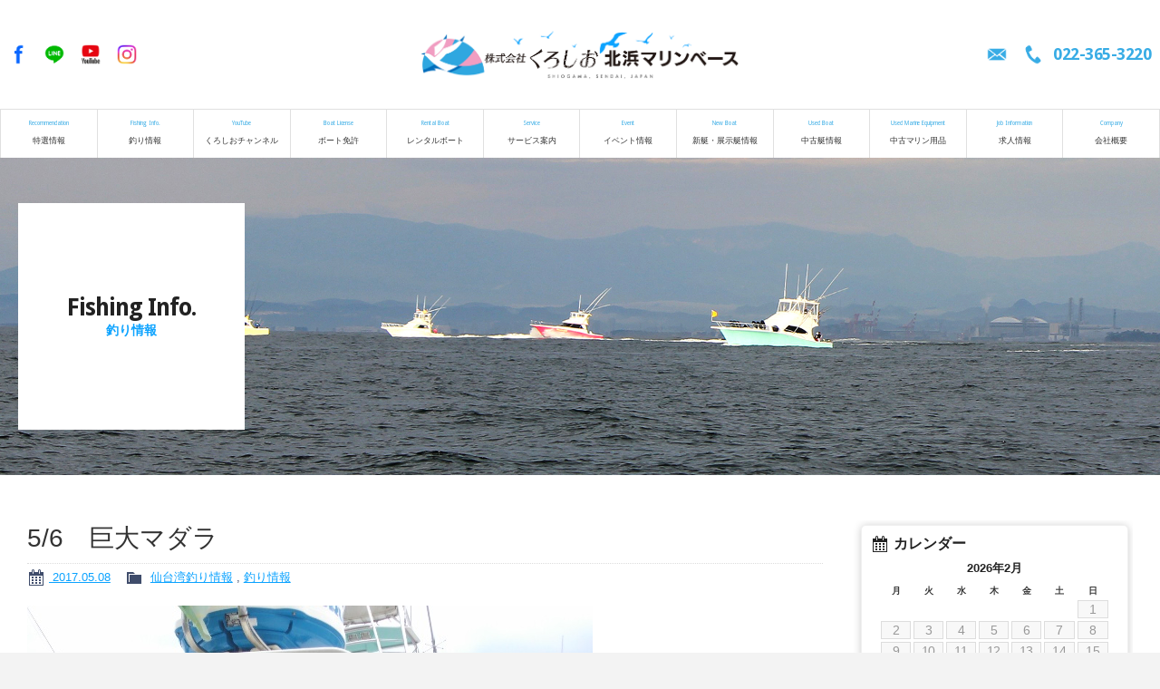

--- FILE ---
content_type: text/html; charset=UTF-8
request_url: https://www.kuroshiomarine.co.jp/archives/198
body_size: 56496
content:
<!--メイン画像をスライドする場合に利用-->
<!doctype html>
<!--[if lt IE 7]>      <html class="no-js lt-ie9 lt-ie8 lt-ie7"> <![endif]-->
<!--[if IE 7]>         <html class="no-js lt-ie9 lt-ie8"> <![endif]-->
<!--[if IE 8]>         <html class="no-js lt-ie9"> <![endif]-->
<!--[if gt IE 8]><!-->
<html class="no-js">
<!--<![endif]-->
<head>
<meta charset="UTF-8">
<title>
5/6　巨大マダラ | くろしお北浜マリンベース</title>
<meta name="viewport" content="width=device-width, user-scalable=yes, initial-scale=1">
<link href="https://fonts.googleapis.com/css?family=Droid+Sans:400,700" rel="stylesheet">
<link href="https://www.kuroshiomarine.co.jp/wordpress/wp-content/themes/kurosiho/css/common.css" rel="stylesheet" type="text/css">
<link href="https://www.kuroshiomarine.co.jp/wordpress/wp-content/themes/kurosiho/css/contents.css" rel="stylesheet" type="text/css">
<!--リキャプチャアイコン表示調整-->    
      
<!--リキャプチャアイコン非表示-->
<link href="https://www.kuroshiomarine.co.jp/wordpress/wp-content/themes/kurosiho/css/recaptcha.css" rel="stylesheet" type="text/css">
    
<!-- [if lt IE 9 ]>
<script src="https://html5shiv.googlecode.com/svn/trunk/html5.js"></script>
<![endif]-->
<!-- [if lt IE 9 ]>
<script src="https://css3-mediaqueries-js.googlecode.com/svn/trunk/css3-mediaqueries.js"></script>
<![endif]-->
<!--[if gte IE 9]>
  <style type="text/css">
    .gradient {
       filter: none;
    }
  </style>
<![endif]-->
	

	
	

	
	
	
<meta name='robots' content='max-image-preview:large' />
<link rel='dns-prefetch' href='//static.addtoany.com' />
<link rel="alternate" type="application/rss+xml" title="くろしお北浜マリンベース &raquo; 5/6　巨大マダラ のコメントのフィード" href="https://www.kuroshiomarine.co.jp/archives/198/feed" />
<link rel="alternate" title="oEmbed (JSON)" type="application/json+oembed" href="https://www.kuroshiomarine.co.jp/wp-json/oembed/1.0/embed?url=https%3A%2F%2Fwww.kuroshiomarine.co.jp%2Farchives%2F198" />
<link rel="alternate" title="oEmbed (XML)" type="text/xml+oembed" href="https://www.kuroshiomarine.co.jp/wp-json/oembed/1.0/embed?url=https%3A%2F%2Fwww.kuroshiomarine.co.jp%2Farchives%2F198&#038;format=xml" />
<style id='wp-img-auto-sizes-contain-inline-css' type='text/css'>
img:is([sizes=auto i],[sizes^="auto," i]){contain-intrinsic-size:3000px 1500px}
/*# sourceURL=wp-img-auto-sizes-contain-inline-css */
</style>
<style id='wp-emoji-styles-inline-css' type='text/css'>

	img.wp-smiley, img.emoji {
		display: inline !important;
		border: none !important;
		box-shadow: none !important;
		height: 1em !important;
		width: 1em !important;
		margin: 0 0.07em !important;
		vertical-align: -0.1em !important;
		background: none !important;
		padding: 0 !important;
	}
/*# sourceURL=wp-emoji-styles-inline-css */
</style>
<style id='wp-block-library-inline-css' type='text/css'>
:root{--wp-block-synced-color:#7a00df;--wp-block-synced-color--rgb:122,0,223;--wp-bound-block-color:var(--wp-block-synced-color);--wp-editor-canvas-background:#ddd;--wp-admin-theme-color:#007cba;--wp-admin-theme-color--rgb:0,124,186;--wp-admin-theme-color-darker-10:#006ba1;--wp-admin-theme-color-darker-10--rgb:0,107,160.5;--wp-admin-theme-color-darker-20:#005a87;--wp-admin-theme-color-darker-20--rgb:0,90,135;--wp-admin-border-width-focus:2px}@media (min-resolution:192dpi){:root{--wp-admin-border-width-focus:1.5px}}.wp-element-button{cursor:pointer}:root .has-very-light-gray-background-color{background-color:#eee}:root .has-very-dark-gray-background-color{background-color:#313131}:root .has-very-light-gray-color{color:#eee}:root .has-very-dark-gray-color{color:#313131}:root .has-vivid-green-cyan-to-vivid-cyan-blue-gradient-background{background:linear-gradient(135deg,#00d084,#0693e3)}:root .has-purple-crush-gradient-background{background:linear-gradient(135deg,#34e2e4,#4721fb 50%,#ab1dfe)}:root .has-hazy-dawn-gradient-background{background:linear-gradient(135deg,#faaca8,#dad0ec)}:root .has-subdued-olive-gradient-background{background:linear-gradient(135deg,#fafae1,#67a671)}:root .has-atomic-cream-gradient-background{background:linear-gradient(135deg,#fdd79a,#004a59)}:root .has-nightshade-gradient-background{background:linear-gradient(135deg,#330968,#31cdcf)}:root .has-midnight-gradient-background{background:linear-gradient(135deg,#020381,#2874fc)}:root{--wp--preset--font-size--normal:16px;--wp--preset--font-size--huge:42px}.has-regular-font-size{font-size:1em}.has-larger-font-size{font-size:2.625em}.has-normal-font-size{font-size:var(--wp--preset--font-size--normal)}.has-huge-font-size{font-size:var(--wp--preset--font-size--huge)}.has-text-align-center{text-align:center}.has-text-align-left{text-align:left}.has-text-align-right{text-align:right}.has-fit-text{white-space:nowrap!important}#end-resizable-editor-section{display:none}.aligncenter{clear:both}.items-justified-left{justify-content:flex-start}.items-justified-center{justify-content:center}.items-justified-right{justify-content:flex-end}.items-justified-space-between{justify-content:space-between}.screen-reader-text{border:0;clip-path:inset(50%);height:1px;margin:-1px;overflow:hidden;padding:0;position:absolute;width:1px;word-wrap:normal!important}.screen-reader-text:focus{background-color:#ddd;clip-path:none;color:#444;display:block;font-size:1em;height:auto;left:5px;line-height:normal;padding:15px 23px 14px;text-decoration:none;top:5px;width:auto;z-index:100000}html :where(.has-border-color){border-style:solid}html :where([style*=border-top-color]){border-top-style:solid}html :where([style*=border-right-color]){border-right-style:solid}html :where([style*=border-bottom-color]){border-bottom-style:solid}html :where([style*=border-left-color]){border-left-style:solid}html :where([style*=border-width]){border-style:solid}html :where([style*=border-top-width]){border-top-style:solid}html :where([style*=border-right-width]){border-right-style:solid}html :where([style*=border-bottom-width]){border-bottom-style:solid}html :where([style*=border-left-width]){border-left-style:solid}html :where(img[class*=wp-image-]){height:auto;max-width:100%}:where(figure){margin:0 0 1em}html :where(.is-position-sticky){--wp-admin--admin-bar--position-offset:var(--wp-admin--admin-bar--height,0px)}@media screen and (max-width:600px){html :where(.is-position-sticky){--wp-admin--admin-bar--position-offset:0px}}

/*# sourceURL=wp-block-library-inline-css */
</style><style id='global-styles-inline-css' type='text/css'>
:root{--wp--preset--aspect-ratio--square: 1;--wp--preset--aspect-ratio--4-3: 4/3;--wp--preset--aspect-ratio--3-4: 3/4;--wp--preset--aspect-ratio--3-2: 3/2;--wp--preset--aspect-ratio--2-3: 2/3;--wp--preset--aspect-ratio--16-9: 16/9;--wp--preset--aspect-ratio--9-16: 9/16;--wp--preset--color--black: #000000;--wp--preset--color--cyan-bluish-gray: #abb8c3;--wp--preset--color--white: #ffffff;--wp--preset--color--pale-pink: #f78da7;--wp--preset--color--vivid-red: #cf2e2e;--wp--preset--color--luminous-vivid-orange: #ff6900;--wp--preset--color--luminous-vivid-amber: #fcb900;--wp--preset--color--light-green-cyan: #7bdcb5;--wp--preset--color--vivid-green-cyan: #00d084;--wp--preset--color--pale-cyan-blue: #8ed1fc;--wp--preset--color--vivid-cyan-blue: #0693e3;--wp--preset--color--vivid-purple: #9b51e0;--wp--preset--gradient--vivid-cyan-blue-to-vivid-purple: linear-gradient(135deg,rgb(6,147,227) 0%,rgb(155,81,224) 100%);--wp--preset--gradient--light-green-cyan-to-vivid-green-cyan: linear-gradient(135deg,rgb(122,220,180) 0%,rgb(0,208,130) 100%);--wp--preset--gradient--luminous-vivid-amber-to-luminous-vivid-orange: linear-gradient(135deg,rgb(252,185,0) 0%,rgb(255,105,0) 100%);--wp--preset--gradient--luminous-vivid-orange-to-vivid-red: linear-gradient(135deg,rgb(255,105,0) 0%,rgb(207,46,46) 100%);--wp--preset--gradient--very-light-gray-to-cyan-bluish-gray: linear-gradient(135deg,rgb(238,238,238) 0%,rgb(169,184,195) 100%);--wp--preset--gradient--cool-to-warm-spectrum: linear-gradient(135deg,rgb(74,234,220) 0%,rgb(151,120,209) 20%,rgb(207,42,186) 40%,rgb(238,44,130) 60%,rgb(251,105,98) 80%,rgb(254,248,76) 100%);--wp--preset--gradient--blush-light-purple: linear-gradient(135deg,rgb(255,206,236) 0%,rgb(152,150,240) 100%);--wp--preset--gradient--blush-bordeaux: linear-gradient(135deg,rgb(254,205,165) 0%,rgb(254,45,45) 50%,rgb(107,0,62) 100%);--wp--preset--gradient--luminous-dusk: linear-gradient(135deg,rgb(255,203,112) 0%,rgb(199,81,192) 50%,rgb(65,88,208) 100%);--wp--preset--gradient--pale-ocean: linear-gradient(135deg,rgb(255,245,203) 0%,rgb(182,227,212) 50%,rgb(51,167,181) 100%);--wp--preset--gradient--electric-grass: linear-gradient(135deg,rgb(202,248,128) 0%,rgb(113,206,126) 100%);--wp--preset--gradient--midnight: linear-gradient(135deg,rgb(2,3,129) 0%,rgb(40,116,252) 100%);--wp--preset--font-size--small: 13px;--wp--preset--font-size--medium: 20px;--wp--preset--font-size--large: 36px;--wp--preset--font-size--x-large: 42px;--wp--preset--spacing--20: 0.44rem;--wp--preset--spacing--30: 0.67rem;--wp--preset--spacing--40: 1rem;--wp--preset--spacing--50: 1.5rem;--wp--preset--spacing--60: 2.25rem;--wp--preset--spacing--70: 3.38rem;--wp--preset--spacing--80: 5.06rem;--wp--preset--shadow--natural: 6px 6px 9px rgba(0, 0, 0, 0.2);--wp--preset--shadow--deep: 12px 12px 50px rgba(0, 0, 0, 0.4);--wp--preset--shadow--sharp: 6px 6px 0px rgba(0, 0, 0, 0.2);--wp--preset--shadow--outlined: 6px 6px 0px -3px rgb(255, 255, 255), 6px 6px rgb(0, 0, 0);--wp--preset--shadow--crisp: 6px 6px 0px rgb(0, 0, 0);}:where(.is-layout-flex){gap: 0.5em;}:where(.is-layout-grid){gap: 0.5em;}body .is-layout-flex{display: flex;}.is-layout-flex{flex-wrap: wrap;align-items: center;}.is-layout-flex > :is(*, div){margin: 0;}body .is-layout-grid{display: grid;}.is-layout-grid > :is(*, div){margin: 0;}:where(.wp-block-columns.is-layout-flex){gap: 2em;}:where(.wp-block-columns.is-layout-grid){gap: 2em;}:where(.wp-block-post-template.is-layout-flex){gap: 1.25em;}:where(.wp-block-post-template.is-layout-grid){gap: 1.25em;}.has-black-color{color: var(--wp--preset--color--black) !important;}.has-cyan-bluish-gray-color{color: var(--wp--preset--color--cyan-bluish-gray) !important;}.has-white-color{color: var(--wp--preset--color--white) !important;}.has-pale-pink-color{color: var(--wp--preset--color--pale-pink) !important;}.has-vivid-red-color{color: var(--wp--preset--color--vivid-red) !important;}.has-luminous-vivid-orange-color{color: var(--wp--preset--color--luminous-vivid-orange) !important;}.has-luminous-vivid-amber-color{color: var(--wp--preset--color--luminous-vivid-amber) !important;}.has-light-green-cyan-color{color: var(--wp--preset--color--light-green-cyan) !important;}.has-vivid-green-cyan-color{color: var(--wp--preset--color--vivid-green-cyan) !important;}.has-pale-cyan-blue-color{color: var(--wp--preset--color--pale-cyan-blue) !important;}.has-vivid-cyan-blue-color{color: var(--wp--preset--color--vivid-cyan-blue) !important;}.has-vivid-purple-color{color: var(--wp--preset--color--vivid-purple) !important;}.has-black-background-color{background-color: var(--wp--preset--color--black) !important;}.has-cyan-bluish-gray-background-color{background-color: var(--wp--preset--color--cyan-bluish-gray) !important;}.has-white-background-color{background-color: var(--wp--preset--color--white) !important;}.has-pale-pink-background-color{background-color: var(--wp--preset--color--pale-pink) !important;}.has-vivid-red-background-color{background-color: var(--wp--preset--color--vivid-red) !important;}.has-luminous-vivid-orange-background-color{background-color: var(--wp--preset--color--luminous-vivid-orange) !important;}.has-luminous-vivid-amber-background-color{background-color: var(--wp--preset--color--luminous-vivid-amber) !important;}.has-light-green-cyan-background-color{background-color: var(--wp--preset--color--light-green-cyan) !important;}.has-vivid-green-cyan-background-color{background-color: var(--wp--preset--color--vivid-green-cyan) !important;}.has-pale-cyan-blue-background-color{background-color: var(--wp--preset--color--pale-cyan-blue) !important;}.has-vivid-cyan-blue-background-color{background-color: var(--wp--preset--color--vivid-cyan-blue) !important;}.has-vivid-purple-background-color{background-color: var(--wp--preset--color--vivid-purple) !important;}.has-black-border-color{border-color: var(--wp--preset--color--black) !important;}.has-cyan-bluish-gray-border-color{border-color: var(--wp--preset--color--cyan-bluish-gray) !important;}.has-white-border-color{border-color: var(--wp--preset--color--white) !important;}.has-pale-pink-border-color{border-color: var(--wp--preset--color--pale-pink) !important;}.has-vivid-red-border-color{border-color: var(--wp--preset--color--vivid-red) !important;}.has-luminous-vivid-orange-border-color{border-color: var(--wp--preset--color--luminous-vivid-orange) !important;}.has-luminous-vivid-amber-border-color{border-color: var(--wp--preset--color--luminous-vivid-amber) !important;}.has-light-green-cyan-border-color{border-color: var(--wp--preset--color--light-green-cyan) !important;}.has-vivid-green-cyan-border-color{border-color: var(--wp--preset--color--vivid-green-cyan) !important;}.has-pale-cyan-blue-border-color{border-color: var(--wp--preset--color--pale-cyan-blue) !important;}.has-vivid-cyan-blue-border-color{border-color: var(--wp--preset--color--vivid-cyan-blue) !important;}.has-vivid-purple-border-color{border-color: var(--wp--preset--color--vivid-purple) !important;}.has-vivid-cyan-blue-to-vivid-purple-gradient-background{background: var(--wp--preset--gradient--vivid-cyan-blue-to-vivid-purple) !important;}.has-light-green-cyan-to-vivid-green-cyan-gradient-background{background: var(--wp--preset--gradient--light-green-cyan-to-vivid-green-cyan) !important;}.has-luminous-vivid-amber-to-luminous-vivid-orange-gradient-background{background: var(--wp--preset--gradient--luminous-vivid-amber-to-luminous-vivid-orange) !important;}.has-luminous-vivid-orange-to-vivid-red-gradient-background{background: var(--wp--preset--gradient--luminous-vivid-orange-to-vivid-red) !important;}.has-very-light-gray-to-cyan-bluish-gray-gradient-background{background: var(--wp--preset--gradient--very-light-gray-to-cyan-bluish-gray) !important;}.has-cool-to-warm-spectrum-gradient-background{background: var(--wp--preset--gradient--cool-to-warm-spectrum) !important;}.has-blush-light-purple-gradient-background{background: var(--wp--preset--gradient--blush-light-purple) !important;}.has-blush-bordeaux-gradient-background{background: var(--wp--preset--gradient--blush-bordeaux) !important;}.has-luminous-dusk-gradient-background{background: var(--wp--preset--gradient--luminous-dusk) !important;}.has-pale-ocean-gradient-background{background: var(--wp--preset--gradient--pale-ocean) !important;}.has-electric-grass-gradient-background{background: var(--wp--preset--gradient--electric-grass) !important;}.has-midnight-gradient-background{background: var(--wp--preset--gradient--midnight) !important;}.has-small-font-size{font-size: var(--wp--preset--font-size--small) !important;}.has-medium-font-size{font-size: var(--wp--preset--font-size--medium) !important;}.has-large-font-size{font-size: var(--wp--preset--font-size--large) !important;}.has-x-large-font-size{font-size: var(--wp--preset--font-size--x-large) !important;}
/*# sourceURL=global-styles-inline-css */
</style>

<style id='classic-theme-styles-inline-css' type='text/css'>
/*! This file is auto-generated */
.wp-block-button__link{color:#fff;background-color:#32373c;border-radius:9999px;box-shadow:none;text-decoration:none;padding:calc(.667em + 2px) calc(1.333em + 2px);font-size:1.125em}.wp-block-file__button{background:#32373c;color:#fff;text-decoration:none}
/*# sourceURL=/wp-includes/css/classic-themes.min.css */
</style>
<link rel='stylesheet' id='contact-form-7-css' href='https://www.kuroshiomarine.co.jp/wordpress/wp-content/plugins/contact-form-7/includes/css/styles.css?ver=6.1.4' type='text/css' media='all' />
<link rel='stylesheet' id='dashicons-css' href='https://www.kuroshiomarine.co.jp/wordpress/wp-includes/css/dashicons.min.css?ver=6.9' type='text/css' media='all' />
<link rel='stylesheet' id='themename-style-css' href='https://www.kuroshiomarine.co.jp/wordpress/wp-content/themes/kurosiho/style.css?ver=1.0' type='text/css' media='all' />
<link rel='stylesheet' id='fancybox-css' href='https://www.kuroshiomarine.co.jp/wordpress/wp-content/plugins/easy-fancybox/fancybox/1.5.4/jquery.fancybox.min.css?ver=6.9' type='text/css' media='screen' />
<link rel='stylesheet' id='addtoany-css' href='https://www.kuroshiomarine.co.jp/wordpress/wp-content/plugins/add-to-any/addtoany.min.css?ver=1.16' type='text/css' media='all' />
<script type="text/javascript" id="addtoany-core-js-before">
/* <![CDATA[ */
window.a2a_config=window.a2a_config||{};a2a_config.callbacks=[];a2a_config.overlays=[];a2a_config.templates={};a2a_localize = {
	Share: "共有",
	Save: "ブックマーク",
	Subscribe: "購読",
	Email: "メール",
	Bookmark: "ブックマーク",
	ShowAll: "すべて表示する",
	ShowLess: "小さく表示する",
	FindServices: "サービスを探す",
	FindAnyServiceToAddTo: "追加するサービスを今すぐ探す",
	PoweredBy: "Powered by",
	ShareViaEmail: "メールでシェアする",
	SubscribeViaEmail: "メールで購読する",
	BookmarkInYourBrowser: "ブラウザにブックマーク",
	BookmarkInstructions: "このページをブックマークするには、 Ctrl+D または \u2318+D を押下。",
	AddToYourFavorites: "お気に入りに追加",
	SendFromWebOrProgram: "任意のメールアドレスまたはメールプログラムから送信",
	EmailProgram: "メールプログラム",
	More: "詳細&#8230;",
	ThanksForSharing: "共有ありがとうございます !",
	ThanksForFollowing: "フォローありがとうございます !"
};


//# sourceURL=addtoany-core-js-before
/* ]]> */
</script>
<script type="text/javascript" defer src="https://static.addtoany.com/menu/page.js" id="addtoany-core-js"></script>
<script type="text/javascript" src="https://www.kuroshiomarine.co.jp/wordpress/wp-includes/js/jquery/jquery.min.js?ver=3.7.1" id="jquery-core-js"></script>
<script type="text/javascript" src="https://www.kuroshiomarine.co.jp/wordpress/wp-includes/js/jquery/jquery-migrate.min.js?ver=3.4.1" id="jquery-migrate-js"></script>
<script type="text/javascript" defer src="https://www.kuroshiomarine.co.jp/wordpress/wp-content/plugins/add-to-any/addtoany.min.js?ver=1.1" id="addtoany-jquery-js"></script>
<link rel="https://api.w.org/" href="https://www.kuroshiomarine.co.jp/wp-json/" /><link rel="alternate" title="JSON" type="application/json" href="https://www.kuroshiomarine.co.jp/wp-json/wp/v2/posts/198" /><link rel="EditURI" type="application/rsd+xml" title="RSD" href="https://www.kuroshiomarine.co.jp/wordpress/xmlrpc.php?rsd" />
<meta name="generator" content="WordPress 6.9" />
<link rel="canonical" href="https://www.kuroshiomarine.co.jp/archives/198" />
<link rel='shortlink' href='https://www.kuroshiomarine.co.jp/?p=198' />
	
	
	
	
<script src="//ajax.googleapis.com/ajax/libs/jquery/1.11.0/jquery.min.js"></script>
<script>window.jQuery || document.write('<script src="https://www.kuroshiomarine.co.jp/wordpress/wp-content/themes/kurosiho/js/jquery-1.11.0.min.js"><\/script>')</script>
<script src="https://www.kuroshiomarine.co.jp/wordpress/wp-content/themes/kurosiho/js/modernizr-2.6.2-respond-1.1.0.min.js"></script>
	
<script type="text/javascript" src="https://www.kuroshiomarine.co.jp/wordpress/wp-content/themes/kurosiho/js/scrolltopcontrol.js"></script>
	
	

<!-- WP CSS -->
<link rel="stylesheet" href="https://www.kuroshiomarine.co.jp/wordpress/wp-content/themes/kurosiho/style.css">
	
	
	
</head>

  
  <body data-rsssl=1 id="no-recaptcha-badge">
     
<!-- Header -->
<header id="header">

	<div id="hrbody" class="cf">
		<ul id="hrsns">
			<li><a href="https://www.facebook.com/%E3%81%8F%E3%82%8D%E3%81%97%E3%81%8A-%E5%8C%97%E6%B5%9C%E3%83%9E%E3%83%AA%E3%83%B3%E3%83%99%E3%83%BC%E3%82%B9-728641013893687/" target="_blank" id="ic-fb">facebook</a></li>
			<li><a href="https://www.kuroshiomarine.co.jp/line" target="_blank" id="ic-line">LINE</a></li>
            <li><a href="https://www.youtube.com/watch?v=LFBqzIY25Cw" target="_blank" id="ic-youtube">YouTube</a></li>
            <li><a href="https://www.instagram.com/kuroshio_marine_base" target="_blank" id="ic-inst">Instagram</a></li>
		</ul>
		<h1><a href="https://www.kuroshiomarine.co.jp/">くろしお北浜マリンベース</a></h1>
		<ul id="hrcc">
			<li class="hrc2"><a href="tel:0223653220" id="ic-tel">022-365-3220</a></li>
			<li class="hrc1"><a href="https://www.kuroshiomarine.co.jp/contact" id="ic-mail">メールでのお問い合わせ</a></li>
		</ul>
	</div>
	
	<div id="menubody">
	<p><a href="#menu" class="menu-link">MENU</a></p>
		<!--Begin Pattern HTML-->
		<nav id="menu" role="navigation">
			<ul class="cf">
       			<li><a href="https://www.kuroshiomarine.co.jp/recommendation" id="m_recommendation"><span class="m_ent">Recommendation</span>特選情報</a></li>						
				<li><a href="https://www.kuroshiomarine.co.jp/fishinginfo" id="m_fishing"><span class="m_ent">Fishing Info.</span>釣り情報</a></li>
				<li><a href="https://www.youtube.com/watch?v=LFBqzIY25Cw" target="_blank" id="m_yt"><span class="m_ent">YouTube</span>くろしおチャンネル</a></li>
        <li class="menu-sp"><a href="https://www.instagram.com/kuroshio_marine_base" target="_blank" id="m_inst"><span class="m_ent">Instagram</span>インスタグラム</a></li>
				<li><a href="https://www.kuroshiomarine.co.jp/license" id="m_license"><span class="m_ent">Boat License</span>ボート免許</a></li>
				<li><a href="https://www.kuroshiomarine.co.jp/rental" id="m_rental"><span class="m_ent">Rental Boat</span>レンタルボート</a></li>
				<li><a href="https://www.kuroshiomarine.co.jp/service" id="m_service"><span class="m_ent">Service</span>サービス案内</a></li>
				<li><a href="https://www.kuroshiomarine.co.jp/eventinfo" id="m_event"><span class="m_ent">Event</span>イベント情報</a></li>
				<li><a href="https://www.kuroshiomarine.co.jp/newboat" id="m_newboat"><span class="m_ent">New Boat</span>新艇・展示艇情報</a></li>
				<li><a href="https://www.kuroshiomarine.co.jp/usedboat" id="m_usedboat"><span class="m_ent">Used Boat</span>中古艇情報</a></li>
				<li class="menu-pc"><a href="https://www.kuroshiomarine.co.jp/used-marine-equipment" id="m_usedboat"><span class="m_ent">Used Marine Equipment</span>中古マリン用品</a></li>
                <li><a href="https://www.kuroshiomarine.co.jp/job-information" id="m_job-information"><span class="m_ent">Job Information</span>求人情報</a></li>
				<li><a href="https://www.kuroshiomarine.co.jp/company" id="m_company"><span class="m_ent">Company</span>会社概要</a></li>
			</ul>
		</nav>
		<!--End Pattern HTML-->
	</div>
		
</header>
<!-- /Header -->
	
	
<script src="https://www.kuroshiomarine.co.jp/wordpress/wp-content/themes/kurosiho/js/jquery.bgswitcher.js"></script> 



















<!--------------------------------------------釣り関連のみスライド画像変更-------------------------------------------->
<script>
$(document).ready(function(){
  $(".pt-fishing").bgswitcher({
    images: [
	"https://www.kuroshiomarine.co.jp/wordpress/wp-content/themes/kurosiho/img/fishing/slide01.jpg",
	"https://www.kuroshiomarine.co.jp/wordpress/wp-content/themes/kurosiho/img/fishing/slide02.jpg"
	],
	effect: "fade",
	easing: "swing",
	interval: "5000",
	loop: true
  });
});
</script> 
<!--------------------------------------------釣り関連のみスライド画像変更-------------------------------------------->




<!-- Pagetitle -->
<section id="pagetitle" class="pt-fishing">
<div id="ptcc">
	<div id="ptbody">
		<h2>Fishing Info.</h2>
		<p>釣り情報</p>
	</div>
</div>
</section>
<!-- /Pagetitle -->








<!-- Contents -->
<section id="msp" class="cf">
	<div class="mmbody cf">
	





    <div class="mmcc cf">
      <section id="main">
                        <article class="post cf">
          <h2 class="title">
            5/6　巨大マダラ          </h2>
          <div class="blog_info cf">
                        <ul>
              <li class="cal"><span class="dashicons dashicons-calendar-alt"></span>&nbsp;<a href="https://www.kuroshiomarine.co.jp/archives/date/2017/05/08">
                2017.05.08                </a></li>
              <li class="cat"><span class="dashicons dashicons-category"></span>&nbsp;
                <a href="https://www.kuroshiomarine.co.jp/archives/category/fishing/sendaiwan" rel="category tag">仙台湾釣り情報</a> , <a href="https://www.kuroshiomarine.co.jp/archives/category/fishing" rel="category tag">釣り情報</a>              </li>
                          </ul>
          </div>
			
			
		 	
			
          <p><a href="https://www.kuroshiomarine.co.jp/wordpress/wp-content/uploads/2017/05/KIMG1405.jpg"><img fetchpriority="high" decoding="async" class="alignnone size-full wp-image-187" src="https://www.kuroshiomarine.co.jp/wordpress/wp-content/uploads/2017/05/KIMG1405.jpg" alt="" width="624" height="832" srcset="https://www.kuroshiomarine.co.jp/wordpress/wp-content/uploads/2017/05/KIMG1405.jpg 624w, https://www.kuroshiomarine.co.jp/wordpress/wp-content/uploads/2017/05/KIMG1405-225x300.jpg 225w" sizes="(max-width: 624px) 100vw, 624px" /></a></p>
<p>YF24オレンジキューブの網地島沖での釣果です。</p>
<p>マダラ、スケソウ、ドンコと好調でした。</p>
<p><a href="https://www.kuroshiomarine.co.jp/wordpress/wp-content/uploads/2017/05/KIMG1407.jpg"><img decoding="async" class="alignnone size-full wp-image-188" src="https://www.kuroshiomarine.co.jp/wordpress/wp-content/uploads/2017/05/KIMG1407.jpg" alt="" width="1248" height="1664" srcset="https://www.kuroshiomarine.co.jp/wordpress/wp-content/uploads/2017/05/KIMG1407.jpg 1248w, https://www.kuroshiomarine.co.jp/wordpress/wp-content/uploads/2017/05/KIMG1407-225x300.jpg 225w, https://www.kuroshiomarine.co.jp/wordpress/wp-content/uploads/2017/05/KIMG1407-768x1024.jpg 768w" sizes="(max-width: 1248px) 100vw, 1248px" /></a></p>
<div class="addtoany_share_save_container addtoany_content addtoany_content_bottom"><div class="a2a_kit a2a_kit_size_32 addtoany_list" data-a2a-url="https://www.kuroshiomarine.co.jp/archives/198" data-a2a-title="5/6　巨大マダラ"><a class="a2a_button_facebook" href="https://www.addtoany.com/add_to/facebook?linkurl=https%3A%2F%2Fwww.kuroshiomarine.co.jp%2Farchives%2F198&amp;linkname=5%2F6%E3%80%80%E5%B7%A8%E5%A4%A7%E3%83%9E%E3%83%80%E3%83%A9" title="Facebook" rel="nofollow noopener" target="_blank"></a><a class="a2a_button_x" href="https://www.addtoany.com/add_to/x?linkurl=https%3A%2F%2Fwww.kuroshiomarine.co.jp%2Farchives%2F198&amp;linkname=5%2F6%E3%80%80%E5%B7%A8%E5%A4%A7%E3%83%9E%E3%83%80%E3%83%A9" title="X" rel="nofollow noopener" target="_blank"></a></div></div>        </article>
                
        
        
        
        <div class="nav-below cf"> <span class="nav-previous">
          <a href="https://www.kuroshiomarine.co.jp/archives/194" rel="prev"><i class="fa fa-angle-double-left"></i> 前の記事</a>          </span> <span class="nav-next">
          <a href="https://www.kuroshiomarine.co.jp/archives/212" rel="next">次の記事 <i class="fa fa-angle-double-right"></i></a>          </span> </div>
        
        

        
<!-- You can start editing here. -->


			<!-- If comments are closed. -->
		<p class="nocomments">コメントは受け付けていません。</p>

	
              </section>
      <section id="side">
	<div class="widget-area">
		<ul>
			<li id="calendar-2" class="widget-container cf widget_calendar"><h3 class="widget-title">カレンダー</h3><div id="calendar_wrap" class="calendar_wrap"><table id="wp-calendar" class="wp-calendar-table">
	<caption>2026年2月</caption>
	<thead>
	<tr>
		<th scope="col" aria-label="月曜日">月</th>
		<th scope="col" aria-label="火曜日">火</th>
		<th scope="col" aria-label="水曜日">水</th>
		<th scope="col" aria-label="木曜日">木</th>
		<th scope="col" aria-label="金曜日">金</th>
		<th scope="col" aria-label="土曜日">土</th>
		<th scope="col" aria-label="日曜日">日</th>
	</tr>
	</thead>
	<tbody>
	<tr>
		<td colspan="6" class="pad">&nbsp;</td><td id="today">1</td>
	</tr>
	<tr>
		<td>2</td><td>3</td><td>4</td><td>5</td><td>6</td><td>7</td><td>8</td>
	</tr>
	<tr>
		<td>9</td><td>10</td><td>11</td><td>12</td><td>13</td><td>14</td><td>15</td>
	</tr>
	<tr>
		<td>16</td><td>17</td><td>18</td><td>19</td><td>20</td><td>21</td><td>22</td>
	</tr>
	<tr>
		<td>23</td><td>24</td><td>25</td><td>26</td><td>27</td><td>28</td>
		<td class="pad" colspan="1">&nbsp;</td>
	</tr>
	</tbody>
	</table><nav aria-label="前と次の月" class="wp-calendar-nav">
		<span class="wp-calendar-nav-prev"><a href="https://www.kuroshiomarine.co.jp/archives/date/2026/01">&laquo; 1月</a></span>
		<span class="pad">&nbsp;</span>
		<span class="wp-calendar-nav-next">&nbsp;</span>
	</nav></div></li><li id="categories-2" class="widget-container cf widget_categories"><h3 class="widget-title">カテゴリー</h3>
			<ul>
					<li class="cat-item cat-item-1"><a href="https://www.kuroshiomarine.co.jp/archives/category/news">お知らせ</a>
</li>
	<li class="cat-item cat-item-3"><a href="https://www.kuroshiomarine.co.jp/archives/category/event">イベント情報</a>
</li>
	<li class="cat-item cat-item-4"><a href="https://www.kuroshiomarine.co.jp/archives/category/update">更新情報</a>
<ul class='children'>
	<li class="cat-item cat-item-14"><a href="https://www.kuroshiomarine.co.jp/archives/category/update/%e7%89%b9%e8%a8%ad%e3%83%9a%e3%83%bc%e3%82%b8">特設ページ</a>
</li>
</ul>
</li>
	<li class="cat-item cat-item-9"><a href="https://www.kuroshiomarine.co.jp/archives/category/license-lesson">無線免許取得講習のお知らせ</a>
</li>
	<li class="cat-item cat-item-10"><a href="https://www.kuroshiomarine.co.jp/archives/category/recommendation">特選情報</a>
<ul class='children'>
	<li class="cat-item cat-item-11"><a href="https://www.kuroshiomarine.co.jp/archives/category/recommendation/newboat">新艇情報</a>
</li>
</ul>
</li>
	<li class="cat-item cat-item-2"><a href="https://www.kuroshiomarine.co.jp/archives/category/fishing">釣り情報</a>
<ul class='children'>
	<li class="cat-item cat-item-5"><a href="https://www.kuroshiomarine.co.jp/archives/category/fishing/sendaiwan">仙台湾釣り情報</a>
</li>
	<li class="cat-item cat-item-6"><a href="https://www.kuroshiomarine.co.jp/archives/category/fishing/kinkasan">金華山カジキ情報</a>
</li>
	<li class="cat-item cat-item-7"><a href="https://www.kuroshiomarine.co.jp/archives/category/fishing/shiogama">塩釜カジキ釣り大会</a>
</li>
	<li class="cat-item cat-item-8"><a href="https://www.kuroshiomarine.co.jp/archives/category/fishing/biggame">ビックゲーム釣果一覧表</a>
</li>
</ul>
</li>
	<li class="cat-item cat-item-13"><a href="https://www.kuroshiomarine.co.jp/archives/category/video">お勧め動画</a>
</li>
	<li class="cat-item cat-item-15"><a href="https://www.kuroshiomarine.co.jp/archives/category/newboat-exhibitionboat">新艇・展示艇情報</a>
<ul class='children'>
	<li class="cat-item cat-item-16"><a href="https://www.kuroshiomarine.co.jp/archives/category/newboat-exhibitionboat/kuroshio-original-boat">くろしおオリジナル艇</a>
</li>
	<li class="cat-item cat-item-17"><a href="https://www.kuroshiomarine.co.jp/archives/category/newboat-exhibitionboat/exhibition-hall-information">展示場情報</a>
</li>
	<li class="cat-item cat-item-18"><a href="https://www.kuroshiomarine.co.jp/archives/category/newboat-exhibitionboat/arrival-information">入荷情報</a>
</li>
	<li class="cat-item cat-item-19"><a href="https://www.kuroshiomarine.co.jp/archives/category/newboat-exhibitionboat/delivery-information">納入情報</a>
</li>
</ul>
</li>
	<li class="cat-item cat-item-20"><a href="https://www.kuroshiomarine.co.jp/archives/category/social-activities">くろしお社会活動</a>
</li>
			</ul>

			</li>
		<li id="recent-posts-3" class="widget-container cf widget_recent_entries">
		<h3 class="widget-title">最近の投稿</h3>
		<ul>
											<li>
					<a href="https://www.kuroshiomarine.co.jp/archives/11355">SBFT2025結果発表</a>
									</li>
											<li>
					<a href="https://www.kuroshiomarine.co.jp/archives/11348">2026年初売り開催！！</a>
									</li>
											<li>
					<a href="https://www.kuroshiomarine.co.jp/archives/11301">2025年ありがとうございました2026年も宜しくお願いいたします</a>
									</li>
											<li>
					<a href="https://www.kuroshiomarine.co.jp/archives/11317">2026年初売りセールのご案内</a>
									</li>
											<li>
					<a href="https://www.kuroshiomarine.co.jp/archives/11331">ビックワントーナメント１１月ランキング！！</a>
									</li>
					</ul>

		</li><li id="archives-3" class="widget-container cf widget_archive"><h3 class="widget-title">月別アーカイブ</h3>
			<ul>
					<li><a href='https://www.kuroshiomarine.co.jp/archives/date/2026/01'>2026年1月</a></li>
	<li><a href='https://www.kuroshiomarine.co.jp/archives/date/2025/12'>2025年12月</a></li>
	<li><a href='https://www.kuroshiomarine.co.jp/archives/date/2025/11'>2025年11月</a></li>
	<li><a href='https://www.kuroshiomarine.co.jp/archives/date/2025/10'>2025年10月</a></li>
	<li><a href='https://www.kuroshiomarine.co.jp/archives/date/2025/09'>2025年9月</a></li>
	<li><a href='https://www.kuroshiomarine.co.jp/archives/date/2025/08'>2025年8月</a></li>
	<li><a href='https://www.kuroshiomarine.co.jp/archives/date/2025/07'>2025年7月</a></li>
	<li><a href='https://www.kuroshiomarine.co.jp/archives/date/2025/06'>2025年6月</a></li>
	<li><a href='https://www.kuroshiomarine.co.jp/archives/date/2025/05'>2025年5月</a></li>
	<li><a href='https://www.kuroshiomarine.co.jp/archives/date/2025/04'>2025年4月</a></li>
	<li><a href='https://www.kuroshiomarine.co.jp/archives/date/2025/03'>2025年3月</a></li>
	<li><a href='https://www.kuroshiomarine.co.jp/archives/date/2025/01'>2025年1月</a></li>
	<li><a href='https://www.kuroshiomarine.co.jp/archives/date/2024/12'>2024年12月</a></li>
	<li><a href='https://www.kuroshiomarine.co.jp/archives/date/2024/11'>2024年11月</a></li>
	<li><a href='https://www.kuroshiomarine.co.jp/archives/date/2024/10'>2024年10月</a></li>
	<li><a href='https://www.kuroshiomarine.co.jp/archives/date/2024/08'>2024年8月</a></li>
	<li><a href='https://www.kuroshiomarine.co.jp/archives/date/2024/07'>2024年7月</a></li>
	<li><a href='https://www.kuroshiomarine.co.jp/archives/date/2024/06'>2024年6月</a></li>
	<li><a href='https://www.kuroshiomarine.co.jp/archives/date/2024/05'>2024年5月</a></li>
	<li><a href='https://www.kuroshiomarine.co.jp/archives/date/2024/03'>2024年3月</a></li>
	<li><a href='https://www.kuroshiomarine.co.jp/archives/date/2024/02'>2024年2月</a></li>
	<li><a href='https://www.kuroshiomarine.co.jp/archives/date/2024/01'>2024年1月</a></li>
	<li><a href='https://www.kuroshiomarine.co.jp/archives/date/2023/12'>2023年12月</a></li>
	<li><a href='https://www.kuroshiomarine.co.jp/archives/date/2023/11'>2023年11月</a></li>
	<li><a href='https://www.kuroshiomarine.co.jp/archives/date/2023/10'>2023年10月</a></li>
	<li><a href='https://www.kuroshiomarine.co.jp/archives/date/2023/09'>2023年9月</a></li>
	<li><a href='https://www.kuroshiomarine.co.jp/archives/date/2023/08'>2023年8月</a></li>
	<li><a href='https://www.kuroshiomarine.co.jp/archives/date/2023/07'>2023年7月</a></li>
	<li><a href='https://www.kuroshiomarine.co.jp/archives/date/2023/06'>2023年6月</a></li>
	<li><a href='https://www.kuroshiomarine.co.jp/archives/date/2023/05'>2023年5月</a></li>
	<li><a href='https://www.kuroshiomarine.co.jp/archives/date/2023/04'>2023年4月</a></li>
	<li><a href='https://www.kuroshiomarine.co.jp/archives/date/2023/03'>2023年3月</a></li>
	<li><a href='https://www.kuroshiomarine.co.jp/archives/date/2023/02'>2023年2月</a></li>
	<li><a href='https://www.kuroshiomarine.co.jp/archives/date/2023/01'>2023年1月</a></li>
	<li><a href='https://www.kuroshiomarine.co.jp/archives/date/2022/12'>2022年12月</a></li>
	<li><a href='https://www.kuroshiomarine.co.jp/archives/date/2022/11'>2022年11月</a></li>
	<li><a href='https://www.kuroshiomarine.co.jp/archives/date/2022/10'>2022年10月</a></li>
	<li><a href='https://www.kuroshiomarine.co.jp/archives/date/2022/09'>2022年9月</a></li>
	<li><a href='https://www.kuroshiomarine.co.jp/archives/date/2022/08'>2022年8月</a></li>
	<li><a href='https://www.kuroshiomarine.co.jp/archives/date/2022/07'>2022年7月</a></li>
	<li><a href='https://www.kuroshiomarine.co.jp/archives/date/2022/06'>2022年6月</a></li>
	<li><a href='https://www.kuroshiomarine.co.jp/archives/date/2022/05'>2022年5月</a></li>
	<li><a href='https://www.kuroshiomarine.co.jp/archives/date/2022/04'>2022年4月</a></li>
	<li><a href='https://www.kuroshiomarine.co.jp/archives/date/2022/03'>2022年3月</a></li>
	<li><a href='https://www.kuroshiomarine.co.jp/archives/date/2022/02'>2022年2月</a></li>
	<li><a href='https://www.kuroshiomarine.co.jp/archives/date/2022/01'>2022年1月</a></li>
	<li><a href='https://www.kuroshiomarine.co.jp/archives/date/2021/12'>2021年12月</a></li>
	<li><a href='https://www.kuroshiomarine.co.jp/archives/date/2021/11'>2021年11月</a></li>
	<li><a href='https://www.kuroshiomarine.co.jp/archives/date/2021/10'>2021年10月</a></li>
	<li><a href='https://www.kuroshiomarine.co.jp/archives/date/2021/09'>2021年9月</a></li>
	<li><a href='https://www.kuroshiomarine.co.jp/archives/date/2021/08'>2021年8月</a></li>
	<li><a href='https://www.kuroshiomarine.co.jp/archives/date/2021/07'>2021年7月</a></li>
	<li><a href='https://www.kuroshiomarine.co.jp/archives/date/2021/06'>2021年6月</a></li>
	<li><a href='https://www.kuroshiomarine.co.jp/archives/date/2021/05'>2021年5月</a></li>
	<li><a href='https://www.kuroshiomarine.co.jp/archives/date/2021/04'>2021年4月</a></li>
	<li><a href='https://www.kuroshiomarine.co.jp/archives/date/2021/03'>2021年3月</a></li>
	<li><a href='https://www.kuroshiomarine.co.jp/archives/date/2021/02'>2021年2月</a></li>
	<li><a href='https://www.kuroshiomarine.co.jp/archives/date/2021/01'>2021年1月</a></li>
	<li><a href='https://www.kuroshiomarine.co.jp/archives/date/2020/12'>2020年12月</a></li>
	<li><a href='https://www.kuroshiomarine.co.jp/archives/date/2020/11'>2020年11月</a></li>
	<li><a href='https://www.kuroshiomarine.co.jp/archives/date/2020/10'>2020年10月</a></li>
	<li><a href='https://www.kuroshiomarine.co.jp/archives/date/2020/09'>2020年9月</a></li>
	<li><a href='https://www.kuroshiomarine.co.jp/archives/date/2020/08'>2020年8月</a></li>
	<li><a href='https://www.kuroshiomarine.co.jp/archives/date/2020/07'>2020年7月</a></li>
	<li><a href='https://www.kuroshiomarine.co.jp/archives/date/2020/06'>2020年6月</a></li>
	<li><a href='https://www.kuroshiomarine.co.jp/archives/date/2020/05'>2020年5月</a></li>
	<li><a href='https://www.kuroshiomarine.co.jp/archives/date/2020/04'>2020年4月</a></li>
	<li><a href='https://www.kuroshiomarine.co.jp/archives/date/2020/03'>2020年3月</a></li>
	<li><a href='https://www.kuroshiomarine.co.jp/archives/date/2020/02'>2020年2月</a></li>
	<li><a href='https://www.kuroshiomarine.co.jp/archives/date/2020/01'>2020年1月</a></li>
	<li><a href='https://www.kuroshiomarine.co.jp/archives/date/2019/12'>2019年12月</a></li>
	<li><a href='https://www.kuroshiomarine.co.jp/archives/date/2019/11'>2019年11月</a></li>
	<li><a href='https://www.kuroshiomarine.co.jp/archives/date/2019/10'>2019年10月</a></li>
	<li><a href='https://www.kuroshiomarine.co.jp/archives/date/2019/09'>2019年9月</a></li>
	<li><a href='https://www.kuroshiomarine.co.jp/archives/date/2019/08'>2019年8月</a></li>
	<li><a href='https://www.kuroshiomarine.co.jp/archives/date/2019/07'>2019年7月</a></li>
	<li><a href='https://www.kuroshiomarine.co.jp/archives/date/2019/06'>2019年6月</a></li>
	<li><a href='https://www.kuroshiomarine.co.jp/archives/date/2019/05'>2019年5月</a></li>
	<li><a href='https://www.kuroshiomarine.co.jp/archives/date/2019/04'>2019年4月</a></li>
	<li><a href='https://www.kuroshiomarine.co.jp/archives/date/2019/03'>2019年3月</a></li>
	<li><a href='https://www.kuroshiomarine.co.jp/archives/date/2019/02'>2019年2月</a></li>
	<li><a href='https://www.kuroshiomarine.co.jp/archives/date/2019/01'>2019年1月</a></li>
	<li><a href='https://www.kuroshiomarine.co.jp/archives/date/2018/12'>2018年12月</a></li>
	<li><a href='https://www.kuroshiomarine.co.jp/archives/date/2018/11'>2018年11月</a></li>
	<li><a href='https://www.kuroshiomarine.co.jp/archives/date/2018/10'>2018年10月</a></li>
	<li><a href='https://www.kuroshiomarine.co.jp/archives/date/2018/09'>2018年9月</a></li>
	<li><a href='https://www.kuroshiomarine.co.jp/archives/date/2018/08'>2018年8月</a></li>
	<li><a href='https://www.kuroshiomarine.co.jp/archives/date/2018/07'>2018年7月</a></li>
	<li><a href='https://www.kuroshiomarine.co.jp/archives/date/2018/06'>2018年6月</a></li>
	<li><a href='https://www.kuroshiomarine.co.jp/archives/date/2018/05'>2018年5月</a></li>
	<li><a href='https://www.kuroshiomarine.co.jp/archives/date/2018/04'>2018年4月</a></li>
	<li><a href='https://www.kuroshiomarine.co.jp/archives/date/2018/03'>2018年3月</a></li>
	<li><a href='https://www.kuroshiomarine.co.jp/archives/date/2018/02'>2018年2月</a></li>
	<li><a href='https://www.kuroshiomarine.co.jp/archives/date/2018/01'>2018年1月</a></li>
	<li><a href='https://www.kuroshiomarine.co.jp/archives/date/2017/12'>2017年12月</a></li>
	<li><a href='https://www.kuroshiomarine.co.jp/archives/date/2017/11'>2017年11月</a></li>
	<li><a href='https://www.kuroshiomarine.co.jp/archives/date/2017/10'>2017年10月</a></li>
	<li><a href='https://www.kuroshiomarine.co.jp/archives/date/2017/09'>2017年9月</a></li>
	<li><a href='https://www.kuroshiomarine.co.jp/archives/date/2017/08'>2017年8月</a></li>
	<li><a href='https://www.kuroshiomarine.co.jp/archives/date/2017/07'>2017年7月</a></li>
	<li><a href='https://www.kuroshiomarine.co.jp/archives/date/2017/06'>2017年6月</a></li>
	<li><a href='https://www.kuroshiomarine.co.jp/archives/date/2017/05'>2017年5月</a></li>
	<li><a href='https://www.kuroshiomarine.co.jp/archives/date/2017/04'>2017年4月</a></li>
			</ul>

			</li><li id="text-2" class="widget-container cf widget_text"><h3 class="widget-title">過去の釣り情報</h3>			<div class="textwidget"><ul>
<li>
<a href="
https://www.kuroshiomarine.co.jp/fishing/fishing-top.htm" target="_blank">過去の釣り情報</a>
</li>
</ul>


</div>
		</li>		</ul>
		
<!--		<ul>
				<li><a href='https://www.kuroshiomarine.co.jp/archives/date/2026?cat=5'>2026</a></li>
	<li><a href='https://www.kuroshiomarine.co.jp/archives/date/2025?cat=5'>2025</a></li>
	<li><a href='https://www.kuroshiomarine.co.jp/archives/date/2024?cat=5'>2024</a></li>
	<li><a href='https://www.kuroshiomarine.co.jp/archives/date/2023?cat=5'>2023</a></li>
	<li><a href='https://www.kuroshiomarine.co.jp/archives/date/2022?cat=5'>2022</a></li>
	<li><a href='https://www.kuroshiomarine.co.jp/archives/date/2021?cat=5'>2021</a></li>
	<li><a href='https://www.kuroshiomarine.co.jp/archives/date/2020?cat=5'>2020</a></li>
	<li><a href='https://www.kuroshiomarine.co.jp/archives/date/2019?cat=5'>2019</a></li>
	<li><a href='https://www.kuroshiomarine.co.jp/archives/date/2018?cat=5'>2018</a></li>
	<li><a href='https://www.kuroshiomarine.co.jp/archives/date/2017?cat=5'>2017</a></li>
		</ul>-->
		
	</div>
	
	


	
	
	
	
</section>



    </div>
    
    
    
    
    
  </div>
</section>
<!-- /Contents -->

<!-- Footer -->
<footer id="footer">
  <div id="ftbody" class="cf">
    <ul>
      <li><a href="https://www.kuroshiomarine.co.jp/">ホーム</a></li>
      <li><a href="https://www.kuroshiomarine.co.jp/recommendation">特選情報</a></li>
      <li><a href="https://www.kuroshiomarine.co.jp/fishinginfo">釣り情報</a></li>
      <li><a href="https://www.youtube.com/watch?v=LFBqzIY25Cw" target="_blank">くろしおチャンネル</a></li>
      <li><a href="https://www.kuroshiomarine.co.jp/license">ボート免許</a></li>
      <li><a href="https://www.kuroshiomarine.co.jp/rental">レンタルボート</a></li>
      <li><a href="https://www.kuroshiomarine.co.jp/service">サービス案内</a></li>
      <li><a href="https://www.kuroshiomarine.co.jp/eventinfo">イベント情報</a></li>
      <li><a href="https://www.kuroshiomarine.co.jp/newboat">新艇・展示艇情報</a></li>
      <li><a href="https://www.kuroshiomarine.co.jp/usedboat">中古艇情報</a></li>
      <li><a href="https://www.kuroshiomarine.co.jp/used-marine-equipment">中古マリン用品</a></li>
      <li><a href="https://www.kuroshiomarine.co.jp/job-information">求人情報</a></li>
      <li><a href="https://www.kuroshiomarine.co.jp/company">会社概要</a></li>
      <li><a href="https://www.kuroshiomarine.co.jp/contact">お問い合わせ</a></li>
      <li><a href="https://www.kuroshiomarine.co.jp/privacy">個人情報保護方針</a></li>
    </ul>
    <p>Copyright&nbsp;&copy;&nbsp;KUROSHIO MARINE All Rights Reserved.</p>
  </div>
</footer>
<!-- /Footer --><!-- #EndLibraryItem --><!-- Scripts --> 

<!-- menu toggle --> 
<script>
$(document).ready(function() {
	$('body').addClass('js');
	var $menu = $('#menu'),
	$menulink = $('.menu-link');
	
	$menulink.click(function() {
	$menulink.toggleClass('active');
	$menu.toggleClass('active');
	return false;
	});
});
//@ sourceURL=pen.js
</script> 
<!-- Script -->

<script type="speculationrules">
{"prefetch":[{"source":"document","where":{"and":[{"href_matches":"/*"},{"not":{"href_matches":["/wordpress/wp-*.php","/wordpress/wp-admin/*","/wordpress/wp-content/uploads/*","/wordpress/wp-content/*","/wordpress/wp-content/plugins/*","/wordpress/wp-content/themes/kurosiho/*","/*\\?(.+)"]}},{"not":{"selector_matches":"a[rel~=\"nofollow\"]"}},{"not":{"selector_matches":".no-prefetch, .no-prefetch a"}}]},"eagerness":"conservative"}]}
</script>
<script type="text/javascript" src="https://www.kuroshiomarine.co.jp/wordpress/wp-includes/js/dist/hooks.min.js?ver=dd5603f07f9220ed27f1" id="wp-hooks-js"></script>
<script type="text/javascript" src="https://www.kuroshiomarine.co.jp/wordpress/wp-includes/js/dist/i18n.min.js?ver=c26c3dc7bed366793375" id="wp-i18n-js"></script>
<script type="text/javascript" id="wp-i18n-js-after">
/* <![CDATA[ */
wp.i18n.setLocaleData( { 'text direction\u0004ltr': [ 'ltr' ] } );
//# sourceURL=wp-i18n-js-after
/* ]]> */
</script>
<script type="text/javascript" src="https://www.kuroshiomarine.co.jp/wordpress/wp-content/plugins/contact-form-7/includes/swv/js/index.js?ver=6.1.4" id="swv-js"></script>
<script type="text/javascript" id="contact-form-7-js-translations">
/* <![CDATA[ */
( function( domain, translations ) {
	var localeData = translations.locale_data[ domain ] || translations.locale_data.messages;
	localeData[""].domain = domain;
	wp.i18n.setLocaleData( localeData, domain );
} )( "contact-form-7", {"translation-revision-date":"2025-11-30 08:12:23+0000","generator":"GlotPress\/4.0.3","domain":"messages","locale_data":{"messages":{"":{"domain":"messages","plural-forms":"nplurals=1; plural=0;","lang":"ja_JP"},"This contact form is placed in the wrong place.":["\u3053\u306e\u30b3\u30f3\u30bf\u30af\u30c8\u30d5\u30a9\u30fc\u30e0\u306f\u9593\u9055\u3063\u305f\u4f4d\u7f6e\u306b\u7f6e\u304b\u308c\u3066\u3044\u307e\u3059\u3002"],"Error:":["\u30a8\u30e9\u30fc:"]}},"comment":{"reference":"includes\/js\/index.js"}} );
//# sourceURL=contact-form-7-js-translations
/* ]]> */
</script>
<script type="text/javascript" id="contact-form-7-js-before">
/* <![CDATA[ */
var wpcf7 = {
    "api": {
        "root": "https:\/\/www.kuroshiomarine.co.jp\/wp-json\/",
        "namespace": "contact-form-7\/v1"
    }
};
//# sourceURL=contact-form-7-js-before
/* ]]> */
</script>
<script type="text/javascript" src="https://www.kuroshiomarine.co.jp/wordpress/wp-content/plugins/contact-form-7/includes/js/index.js?ver=6.1.4" id="contact-form-7-js"></script>
<script type="text/javascript" src="https://www.kuroshiomarine.co.jp/wordpress/wp-content/plugins/easy-fancybox/vendor/purify.min.js?ver=6.9" id="fancybox-purify-js"></script>
<script type="text/javascript" id="jquery-fancybox-js-extra">
/* <![CDATA[ */
var efb_i18n = {"close":"Close","next":"Next","prev":"Previous","startSlideshow":"Start slideshow","toggleSize":"Toggle size"};
//# sourceURL=jquery-fancybox-js-extra
/* ]]> */
</script>
<script type="text/javascript" src="https://www.kuroshiomarine.co.jp/wordpress/wp-content/plugins/easy-fancybox/fancybox/1.5.4/jquery.fancybox.min.js?ver=6.9" id="jquery-fancybox-js"></script>
<script type="text/javascript" id="jquery-fancybox-js-after">
/* <![CDATA[ */
var fb_timeout, fb_opts={'autoScale':true,'showCloseButton':true,'width':0,'height':0,'margin':20,'pixelRatio':'false','padding':0,'centerOnScroll':true,'enableEscapeButton':true,'speedIn':0,'speedOut':0,'overlayShow':true,'hideOnOverlayClick':true,'overlayColor':'#000','overlayOpacity':0.6,'minViewportWidth':320,'minVpHeight':320,'disableCoreLightbox':'true','enableBlockControls':'true','fancybox_openBlockControls':'true' };
if(typeof easy_fancybox_handler==='undefined'){
var easy_fancybox_handler=function(){
jQuery([".nolightbox","a.wp-block-file__button","a.pin-it-button","a[href*='pinterest.com\/pin\/create']","a[href*='facebook.com\/share']","a[href*='twitter.com\/share']"].join(',')).addClass('nofancybox');
jQuery('a.fancybox-close').on('click',function(e){e.preventDefault();jQuery.fancybox.close()});
/* IMG */
						var unlinkedImageBlocks=jQuery(".wp-block-image > img:not(.nofancybox,figure.nofancybox>img)");
						unlinkedImageBlocks.wrap(function() {
							var href = jQuery( this ).attr( "src" );
							return "<a href='" + href + "'></a>";
						});
var fb_IMG_select=jQuery('a[href*=".jpg" i]:not(.nofancybox,li.nofancybox>a,figure.nofancybox>a),area[href*=".jpg" i]:not(.nofancybox),a[href*=".jpeg" i]:not(.nofancybox,li.nofancybox>a,figure.nofancybox>a),area[href*=".jpeg" i]:not(.nofancybox),a[href*=".png" i]:not(.nofancybox,li.nofancybox>a,figure.nofancybox>a),area[href*=".png" i]:not(.nofancybox),a[href*=".gif" i]:not(.nofancybox,li.nofancybox>a,figure.nofancybox>a),area[href*=".gif" i]:not(.nofancybox)');
fb_IMG_select.addClass('fancybox image');
var fb_IMG_sections=jQuery('.gallery,.wp-block-gallery,.tiled-gallery,.wp-block-jetpack-tiled-gallery,.ngg-galleryoverview,.ngg-imagebrowser,.nextgen_pro_blog_gallery,.nextgen_pro_film,.nextgen_pro_horizontal_filmstrip,.ngg-pro-masonry-wrapper,.ngg-pro-mosaic-container,.nextgen_pro_sidescroll,.nextgen_pro_slideshow,.nextgen_pro_thumbnail_grid,.tiled-gallery');
fb_IMG_sections.each(function(){jQuery(this).find(fb_IMG_select).attr('rel','gallery-'+fb_IMG_sections.index(this));});
jQuery('a.fancybox,area.fancybox,.fancybox>a').each(function(){jQuery(this).fancybox(jQuery.extend(true,{},fb_opts,{'transition':'elastic','transitionIn':'elastic','easingIn':'linear','transitionOut':'elastic','easingOut':'linear','opacity':false,'hideOnContentClick':false,'titleShow':true,'titlePosition':'over','titleFromAlt':true,'showNavArrows':true,'enableKeyboardNav':true,'cyclic':false,'mouseWheel':'true','changeSpeed':0,'changeFade':0}))});
};};
jQuery(easy_fancybox_handler);jQuery(document).on('post-load',easy_fancybox_handler);

//# sourceURL=jquery-fancybox-js-after
/* ]]> */
</script>
<script type="text/javascript" src="https://www.kuroshiomarine.co.jp/wordpress/wp-content/plugins/easy-fancybox/vendor/jquery.easing.min.js?ver=1.4.1" id="jquery-easing-js"></script>
<script type="text/javascript" src="https://www.kuroshiomarine.co.jp/wordpress/wp-content/plugins/easy-fancybox/vendor/jquery.mousewheel.min.js?ver=3.1.13" id="jquery-mousewheel-js"></script>
<script type="text/javascript" src="https://www.google.com/recaptcha/api.js?render=6Lef6-8iAAAAAKKqsIRREWCaZbqaNmYRWHOshneW&amp;ver=3.0" id="google-recaptcha-js"></script>
<script type="text/javascript" src="https://www.kuroshiomarine.co.jp/wordpress/wp-includes/js/dist/vendor/wp-polyfill.min.js?ver=3.15.0" id="wp-polyfill-js"></script>
<script type="text/javascript" id="wpcf7-recaptcha-js-before">
/* <![CDATA[ */
var wpcf7_recaptcha = {
    "sitekey": "6Lef6-8iAAAAAKKqsIRREWCaZbqaNmYRWHOshneW",
    "actions": {
        "homepage": "homepage",
        "contactform": "contactform"
    }
};
//# sourceURL=wpcf7-recaptcha-js-before
/* ]]> */
</script>
<script type="text/javascript" src="https://www.kuroshiomarine.co.jp/wordpress/wp-content/plugins/contact-form-7/modules/recaptcha/index.js?ver=6.1.4" id="wpcf7-recaptcha-js"></script>
<script id="wp-emoji-settings" type="application/json">
{"baseUrl":"https://s.w.org/images/core/emoji/17.0.2/72x72/","ext":".png","svgUrl":"https://s.w.org/images/core/emoji/17.0.2/svg/","svgExt":".svg","source":{"concatemoji":"https://www.kuroshiomarine.co.jp/wordpress/wp-includes/js/wp-emoji-release.min.js?ver=6.9"}}
</script>
<script type="module">
/* <![CDATA[ */
/*! This file is auto-generated */
const a=JSON.parse(document.getElementById("wp-emoji-settings").textContent),o=(window._wpemojiSettings=a,"wpEmojiSettingsSupports"),s=["flag","emoji"];function i(e){try{var t={supportTests:e,timestamp:(new Date).valueOf()};sessionStorage.setItem(o,JSON.stringify(t))}catch(e){}}function c(e,t,n){e.clearRect(0,0,e.canvas.width,e.canvas.height),e.fillText(t,0,0);t=new Uint32Array(e.getImageData(0,0,e.canvas.width,e.canvas.height).data);e.clearRect(0,0,e.canvas.width,e.canvas.height),e.fillText(n,0,0);const a=new Uint32Array(e.getImageData(0,0,e.canvas.width,e.canvas.height).data);return t.every((e,t)=>e===a[t])}function p(e,t){e.clearRect(0,0,e.canvas.width,e.canvas.height),e.fillText(t,0,0);var n=e.getImageData(16,16,1,1);for(let e=0;e<n.data.length;e++)if(0!==n.data[e])return!1;return!0}function u(e,t,n,a){switch(t){case"flag":return n(e,"\ud83c\udff3\ufe0f\u200d\u26a7\ufe0f","\ud83c\udff3\ufe0f\u200b\u26a7\ufe0f")?!1:!n(e,"\ud83c\udde8\ud83c\uddf6","\ud83c\udde8\u200b\ud83c\uddf6")&&!n(e,"\ud83c\udff4\udb40\udc67\udb40\udc62\udb40\udc65\udb40\udc6e\udb40\udc67\udb40\udc7f","\ud83c\udff4\u200b\udb40\udc67\u200b\udb40\udc62\u200b\udb40\udc65\u200b\udb40\udc6e\u200b\udb40\udc67\u200b\udb40\udc7f");case"emoji":return!a(e,"\ud83e\u1fac8")}return!1}function f(e,t,n,a){let r;const o=(r="undefined"!=typeof WorkerGlobalScope&&self instanceof WorkerGlobalScope?new OffscreenCanvas(300,150):document.createElement("canvas")).getContext("2d",{willReadFrequently:!0}),s=(o.textBaseline="top",o.font="600 32px Arial",{});return e.forEach(e=>{s[e]=t(o,e,n,a)}),s}function r(e){var t=document.createElement("script");t.src=e,t.defer=!0,document.head.appendChild(t)}a.supports={everything:!0,everythingExceptFlag:!0},new Promise(t=>{let n=function(){try{var e=JSON.parse(sessionStorage.getItem(o));if("object"==typeof e&&"number"==typeof e.timestamp&&(new Date).valueOf()<e.timestamp+604800&&"object"==typeof e.supportTests)return e.supportTests}catch(e){}return null}();if(!n){if("undefined"!=typeof Worker&&"undefined"!=typeof OffscreenCanvas&&"undefined"!=typeof URL&&URL.createObjectURL&&"undefined"!=typeof Blob)try{var e="postMessage("+f.toString()+"("+[JSON.stringify(s),u.toString(),c.toString(),p.toString()].join(",")+"));",a=new Blob([e],{type:"text/javascript"});const r=new Worker(URL.createObjectURL(a),{name:"wpTestEmojiSupports"});return void(r.onmessage=e=>{i(n=e.data),r.terminate(),t(n)})}catch(e){}i(n=f(s,u,c,p))}t(n)}).then(e=>{for(const n in e)a.supports[n]=e[n],a.supports.everything=a.supports.everything&&a.supports[n],"flag"!==n&&(a.supports.everythingExceptFlag=a.supports.everythingExceptFlag&&a.supports[n]);var t;a.supports.everythingExceptFlag=a.supports.everythingExceptFlag&&!a.supports.flag,a.supports.everything||((t=a.source||{}).concatemoji?r(t.concatemoji):t.wpemoji&&t.twemoji&&(r(t.twemoji),r(t.wpemoji)))});
//# sourceURL=https://www.kuroshiomarine.co.jp/wordpress/wp-includes/js/wp-emoji-loader.min.js
/* ]]> */
</script>
</body></html>

--- FILE ---
content_type: text/html; charset=utf-8
request_url: https://www.google.com/recaptcha/api2/anchor?ar=1&k=6Lef6-8iAAAAAKKqsIRREWCaZbqaNmYRWHOshneW&co=aHR0cHM6Ly93d3cua3Vyb3NoaW9tYXJpbmUuY28uanA6NDQz&hl=en&v=N67nZn4AqZkNcbeMu4prBgzg&size=invisible&anchor-ms=20000&execute-ms=30000&cb=995p1r389ing
body_size: 48861
content:
<!DOCTYPE HTML><html dir="ltr" lang="en"><head><meta http-equiv="Content-Type" content="text/html; charset=UTF-8">
<meta http-equiv="X-UA-Compatible" content="IE=edge">
<title>reCAPTCHA</title>
<style type="text/css">
/* cyrillic-ext */
@font-face {
  font-family: 'Roboto';
  font-style: normal;
  font-weight: 400;
  font-stretch: 100%;
  src: url(//fonts.gstatic.com/s/roboto/v48/KFO7CnqEu92Fr1ME7kSn66aGLdTylUAMa3GUBHMdazTgWw.woff2) format('woff2');
  unicode-range: U+0460-052F, U+1C80-1C8A, U+20B4, U+2DE0-2DFF, U+A640-A69F, U+FE2E-FE2F;
}
/* cyrillic */
@font-face {
  font-family: 'Roboto';
  font-style: normal;
  font-weight: 400;
  font-stretch: 100%;
  src: url(//fonts.gstatic.com/s/roboto/v48/KFO7CnqEu92Fr1ME7kSn66aGLdTylUAMa3iUBHMdazTgWw.woff2) format('woff2');
  unicode-range: U+0301, U+0400-045F, U+0490-0491, U+04B0-04B1, U+2116;
}
/* greek-ext */
@font-face {
  font-family: 'Roboto';
  font-style: normal;
  font-weight: 400;
  font-stretch: 100%;
  src: url(//fonts.gstatic.com/s/roboto/v48/KFO7CnqEu92Fr1ME7kSn66aGLdTylUAMa3CUBHMdazTgWw.woff2) format('woff2');
  unicode-range: U+1F00-1FFF;
}
/* greek */
@font-face {
  font-family: 'Roboto';
  font-style: normal;
  font-weight: 400;
  font-stretch: 100%;
  src: url(//fonts.gstatic.com/s/roboto/v48/KFO7CnqEu92Fr1ME7kSn66aGLdTylUAMa3-UBHMdazTgWw.woff2) format('woff2');
  unicode-range: U+0370-0377, U+037A-037F, U+0384-038A, U+038C, U+038E-03A1, U+03A3-03FF;
}
/* math */
@font-face {
  font-family: 'Roboto';
  font-style: normal;
  font-weight: 400;
  font-stretch: 100%;
  src: url(//fonts.gstatic.com/s/roboto/v48/KFO7CnqEu92Fr1ME7kSn66aGLdTylUAMawCUBHMdazTgWw.woff2) format('woff2');
  unicode-range: U+0302-0303, U+0305, U+0307-0308, U+0310, U+0312, U+0315, U+031A, U+0326-0327, U+032C, U+032F-0330, U+0332-0333, U+0338, U+033A, U+0346, U+034D, U+0391-03A1, U+03A3-03A9, U+03B1-03C9, U+03D1, U+03D5-03D6, U+03F0-03F1, U+03F4-03F5, U+2016-2017, U+2034-2038, U+203C, U+2040, U+2043, U+2047, U+2050, U+2057, U+205F, U+2070-2071, U+2074-208E, U+2090-209C, U+20D0-20DC, U+20E1, U+20E5-20EF, U+2100-2112, U+2114-2115, U+2117-2121, U+2123-214F, U+2190, U+2192, U+2194-21AE, U+21B0-21E5, U+21F1-21F2, U+21F4-2211, U+2213-2214, U+2216-22FF, U+2308-230B, U+2310, U+2319, U+231C-2321, U+2336-237A, U+237C, U+2395, U+239B-23B7, U+23D0, U+23DC-23E1, U+2474-2475, U+25AF, U+25B3, U+25B7, U+25BD, U+25C1, U+25CA, U+25CC, U+25FB, U+266D-266F, U+27C0-27FF, U+2900-2AFF, U+2B0E-2B11, U+2B30-2B4C, U+2BFE, U+3030, U+FF5B, U+FF5D, U+1D400-1D7FF, U+1EE00-1EEFF;
}
/* symbols */
@font-face {
  font-family: 'Roboto';
  font-style: normal;
  font-weight: 400;
  font-stretch: 100%;
  src: url(//fonts.gstatic.com/s/roboto/v48/KFO7CnqEu92Fr1ME7kSn66aGLdTylUAMaxKUBHMdazTgWw.woff2) format('woff2');
  unicode-range: U+0001-000C, U+000E-001F, U+007F-009F, U+20DD-20E0, U+20E2-20E4, U+2150-218F, U+2190, U+2192, U+2194-2199, U+21AF, U+21E6-21F0, U+21F3, U+2218-2219, U+2299, U+22C4-22C6, U+2300-243F, U+2440-244A, U+2460-24FF, U+25A0-27BF, U+2800-28FF, U+2921-2922, U+2981, U+29BF, U+29EB, U+2B00-2BFF, U+4DC0-4DFF, U+FFF9-FFFB, U+10140-1018E, U+10190-1019C, U+101A0, U+101D0-101FD, U+102E0-102FB, U+10E60-10E7E, U+1D2C0-1D2D3, U+1D2E0-1D37F, U+1F000-1F0FF, U+1F100-1F1AD, U+1F1E6-1F1FF, U+1F30D-1F30F, U+1F315, U+1F31C, U+1F31E, U+1F320-1F32C, U+1F336, U+1F378, U+1F37D, U+1F382, U+1F393-1F39F, U+1F3A7-1F3A8, U+1F3AC-1F3AF, U+1F3C2, U+1F3C4-1F3C6, U+1F3CA-1F3CE, U+1F3D4-1F3E0, U+1F3ED, U+1F3F1-1F3F3, U+1F3F5-1F3F7, U+1F408, U+1F415, U+1F41F, U+1F426, U+1F43F, U+1F441-1F442, U+1F444, U+1F446-1F449, U+1F44C-1F44E, U+1F453, U+1F46A, U+1F47D, U+1F4A3, U+1F4B0, U+1F4B3, U+1F4B9, U+1F4BB, U+1F4BF, U+1F4C8-1F4CB, U+1F4D6, U+1F4DA, U+1F4DF, U+1F4E3-1F4E6, U+1F4EA-1F4ED, U+1F4F7, U+1F4F9-1F4FB, U+1F4FD-1F4FE, U+1F503, U+1F507-1F50B, U+1F50D, U+1F512-1F513, U+1F53E-1F54A, U+1F54F-1F5FA, U+1F610, U+1F650-1F67F, U+1F687, U+1F68D, U+1F691, U+1F694, U+1F698, U+1F6AD, U+1F6B2, U+1F6B9-1F6BA, U+1F6BC, U+1F6C6-1F6CF, U+1F6D3-1F6D7, U+1F6E0-1F6EA, U+1F6F0-1F6F3, U+1F6F7-1F6FC, U+1F700-1F7FF, U+1F800-1F80B, U+1F810-1F847, U+1F850-1F859, U+1F860-1F887, U+1F890-1F8AD, U+1F8B0-1F8BB, U+1F8C0-1F8C1, U+1F900-1F90B, U+1F93B, U+1F946, U+1F984, U+1F996, U+1F9E9, U+1FA00-1FA6F, U+1FA70-1FA7C, U+1FA80-1FA89, U+1FA8F-1FAC6, U+1FACE-1FADC, U+1FADF-1FAE9, U+1FAF0-1FAF8, U+1FB00-1FBFF;
}
/* vietnamese */
@font-face {
  font-family: 'Roboto';
  font-style: normal;
  font-weight: 400;
  font-stretch: 100%;
  src: url(//fonts.gstatic.com/s/roboto/v48/KFO7CnqEu92Fr1ME7kSn66aGLdTylUAMa3OUBHMdazTgWw.woff2) format('woff2');
  unicode-range: U+0102-0103, U+0110-0111, U+0128-0129, U+0168-0169, U+01A0-01A1, U+01AF-01B0, U+0300-0301, U+0303-0304, U+0308-0309, U+0323, U+0329, U+1EA0-1EF9, U+20AB;
}
/* latin-ext */
@font-face {
  font-family: 'Roboto';
  font-style: normal;
  font-weight: 400;
  font-stretch: 100%;
  src: url(//fonts.gstatic.com/s/roboto/v48/KFO7CnqEu92Fr1ME7kSn66aGLdTylUAMa3KUBHMdazTgWw.woff2) format('woff2');
  unicode-range: U+0100-02BA, U+02BD-02C5, U+02C7-02CC, U+02CE-02D7, U+02DD-02FF, U+0304, U+0308, U+0329, U+1D00-1DBF, U+1E00-1E9F, U+1EF2-1EFF, U+2020, U+20A0-20AB, U+20AD-20C0, U+2113, U+2C60-2C7F, U+A720-A7FF;
}
/* latin */
@font-face {
  font-family: 'Roboto';
  font-style: normal;
  font-weight: 400;
  font-stretch: 100%;
  src: url(//fonts.gstatic.com/s/roboto/v48/KFO7CnqEu92Fr1ME7kSn66aGLdTylUAMa3yUBHMdazQ.woff2) format('woff2');
  unicode-range: U+0000-00FF, U+0131, U+0152-0153, U+02BB-02BC, U+02C6, U+02DA, U+02DC, U+0304, U+0308, U+0329, U+2000-206F, U+20AC, U+2122, U+2191, U+2193, U+2212, U+2215, U+FEFF, U+FFFD;
}
/* cyrillic-ext */
@font-face {
  font-family: 'Roboto';
  font-style: normal;
  font-weight: 500;
  font-stretch: 100%;
  src: url(//fonts.gstatic.com/s/roboto/v48/KFO7CnqEu92Fr1ME7kSn66aGLdTylUAMa3GUBHMdazTgWw.woff2) format('woff2');
  unicode-range: U+0460-052F, U+1C80-1C8A, U+20B4, U+2DE0-2DFF, U+A640-A69F, U+FE2E-FE2F;
}
/* cyrillic */
@font-face {
  font-family: 'Roboto';
  font-style: normal;
  font-weight: 500;
  font-stretch: 100%;
  src: url(//fonts.gstatic.com/s/roboto/v48/KFO7CnqEu92Fr1ME7kSn66aGLdTylUAMa3iUBHMdazTgWw.woff2) format('woff2');
  unicode-range: U+0301, U+0400-045F, U+0490-0491, U+04B0-04B1, U+2116;
}
/* greek-ext */
@font-face {
  font-family: 'Roboto';
  font-style: normal;
  font-weight: 500;
  font-stretch: 100%;
  src: url(//fonts.gstatic.com/s/roboto/v48/KFO7CnqEu92Fr1ME7kSn66aGLdTylUAMa3CUBHMdazTgWw.woff2) format('woff2');
  unicode-range: U+1F00-1FFF;
}
/* greek */
@font-face {
  font-family: 'Roboto';
  font-style: normal;
  font-weight: 500;
  font-stretch: 100%;
  src: url(//fonts.gstatic.com/s/roboto/v48/KFO7CnqEu92Fr1ME7kSn66aGLdTylUAMa3-UBHMdazTgWw.woff2) format('woff2');
  unicode-range: U+0370-0377, U+037A-037F, U+0384-038A, U+038C, U+038E-03A1, U+03A3-03FF;
}
/* math */
@font-face {
  font-family: 'Roboto';
  font-style: normal;
  font-weight: 500;
  font-stretch: 100%;
  src: url(//fonts.gstatic.com/s/roboto/v48/KFO7CnqEu92Fr1ME7kSn66aGLdTylUAMawCUBHMdazTgWw.woff2) format('woff2');
  unicode-range: U+0302-0303, U+0305, U+0307-0308, U+0310, U+0312, U+0315, U+031A, U+0326-0327, U+032C, U+032F-0330, U+0332-0333, U+0338, U+033A, U+0346, U+034D, U+0391-03A1, U+03A3-03A9, U+03B1-03C9, U+03D1, U+03D5-03D6, U+03F0-03F1, U+03F4-03F5, U+2016-2017, U+2034-2038, U+203C, U+2040, U+2043, U+2047, U+2050, U+2057, U+205F, U+2070-2071, U+2074-208E, U+2090-209C, U+20D0-20DC, U+20E1, U+20E5-20EF, U+2100-2112, U+2114-2115, U+2117-2121, U+2123-214F, U+2190, U+2192, U+2194-21AE, U+21B0-21E5, U+21F1-21F2, U+21F4-2211, U+2213-2214, U+2216-22FF, U+2308-230B, U+2310, U+2319, U+231C-2321, U+2336-237A, U+237C, U+2395, U+239B-23B7, U+23D0, U+23DC-23E1, U+2474-2475, U+25AF, U+25B3, U+25B7, U+25BD, U+25C1, U+25CA, U+25CC, U+25FB, U+266D-266F, U+27C0-27FF, U+2900-2AFF, U+2B0E-2B11, U+2B30-2B4C, U+2BFE, U+3030, U+FF5B, U+FF5D, U+1D400-1D7FF, U+1EE00-1EEFF;
}
/* symbols */
@font-face {
  font-family: 'Roboto';
  font-style: normal;
  font-weight: 500;
  font-stretch: 100%;
  src: url(//fonts.gstatic.com/s/roboto/v48/KFO7CnqEu92Fr1ME7kSn66aGLdTylUAMaxKUBHMdazTgWw.woff2) format('woff2');
  unicode-range: U+0001-000C, U+000E-001F, U+007F-009F, U+20DD-20E0, U+20E2-20E4, U+2150-218F, U+2190, U+2192, U+2194-2199, U+21AF, U+21E6-21F0, U+21F3, U+2218-2219, U+2299, U+22C4-22C6, U+2300-243F, U+2440-244A, U+2460-24FF, U+25A0-27BF, U+2800-28FF, U+2921-2922, U+2981, U+29BF, U+29EB, U+2B00-2BFF, U+4DC0-4DFF, U+FFF9-FFFB, U+10140-1018E, U+10190-1019C, U+101A0, U+101D0-101FD, U+102E0-102FB, U+10E60-10E7E, U+1D2C0-1D2D3, U+1D2E0-1D37F, U+1F000-1F0FF, U+1F100-1F1AD, U+1F1E6-1F1FF, U+1F30D-1F30F, U+1F315, U+1F31C, U+1F31E, U+1F320-1F32C, U+1F336, U+1F378, U+1F37D, U+1F382, U+1F393-1F39F, U+1F3A7-1F3A8, U+1F3AC-1F3AF, U+1F3C2, U+1F3C4-1F3C6, U+1F3CA-1F3CE, U+1F3D4-1F3E0, U+1F3ED, U+1F3F1-1F3F3, U+1F3F5-1F3F7, U+1F408, U+1F415, U+1F41F, U+1F426, U+1F43F, U+1F441-1F442, U+1F444, U+1F446-1F449, U+1F44C-1F44E, U+1F453, U+1F46A, U+1F47D, U+1F4A3, U+1F4B0, U+1F4B3, U+1F4B9, U+1F4BB, U+1F4BF, U+1F4C8-1F4CB, U+1F4D6, U+1F4DA, U+1F4DF, U+1F4E3-1F4E6, U+1F4EA-1F4ED, U+1F4F7, U+1F4F9-1F4FB, U+1F4FD-1F4FE, U+1F503, U+1F507-1F50B, U+1F50D, U+1F512-1F513, U+1F53E-1F54A, U+1F54F-1F5FA, U+1F610, U+1F650-1F67F, U+1F687, U+1F68D, U+1F691, U+1F694, U+1F698, U+1F6AD, U+1F6B2, U+1F6B9-1F6BA, U+1F6BC, U+1F6C6-1F6CF, U+1F6D3-1F6D7, U+1F6E0-1F6EA, U+1F6F0-1F6F3, U+1F6F7-1F6FC, U+1F700-1F7FF, U+1F800-1F80B, U+1F810-1F847, U+1F850-1F859, U+1F860-1F887, U+1F890-1F8AD, U+1F8B0-1F8BB, U+1F8C0-1F8C1, U+1F900-1F90B, U+1F93B, U+1F946, U+1F984, U+1F996, U+1F9E9, U+1FA00-1FA6F, U+1FA70-1FA7C, U+1FA80-1FA89, U+1FA8F-1FAC6, U+1FACE-1FADC, U+1FADF-1FAE9, U+1FAF0-1FAF8, U+1FB00-1FBFF;
}
/* vietnamese */
@font-face {
  font-family: 'Roboto';
  font-style: normal;
  font-weight: 500;
  font-stretch: 100%;
  src: url(//fonts.gstatic.com/s/roboto/v48/KFO7CnqEu92Fr1ME7kSn66aGLdTylUAMa3OUBHMdazTgWw.woff2) format('woff2');
  unicode-range: U+0102-0103, U+0110-0111, U+0128-0129, U+0168-0169, U+01A0-01A1, U+01AF-01B0, U+0300-0301, U+0303-0304, U+0308-0309, U+0323, U+0329, U+1EA0-1EF9, U+20AB;
}
/* latin-ext */
@font-face {
  font-family: 'Roboto';
  font-style: normal;
  font-weight: 500;
  font-stretch: 100%;
  src: url(//fonts.gstatic.com/s/roboto/v48/KFO7CnqEu92Fr1ME7kSn66aGLdTylUAMa3KUBHMdazTgWw.woff2) format('woff2');
  unicode-range: U+0100-02BA, U+02BD-02C5, U+02C7-02CC, U+02CE-02D7, U+02DD-02FF, U+0304, U+0308, U+0329, U+1D00-1DBF, U+1E00-1E9F, U+1EF2-1EFF, U+2020, U+20A0-20AB, U+20AD-20C0, U+2113, U+2C60-2C7F, U+A720-A7FF;
}
/* latin */
@font-face {
  font-family: 'Roboto';
  font-style: normal;
  font-weight: 500;
  font-stretch: 100%;
  src: url(//fonts.gstatic.com/s/roboto/v48/KFO7CnqEu92Fr1ME7kSn66aGLdTylUAMa3yUBHMdazQ.woff2) format('woff2');
  unicode-range: U+0000-00FF, U+0131, U+0152-0153, U+02BB-02BC, U+02C6, U+02DA, U+02DC, U+0304, U+0308, U+0329, U+2000-206F, U+20AC, U+2122, U+2191, U+2193, U+2212, U+2215, U+FEFF, U+FFFD;
}
/* cyrillic-ext */
@font-face {
  font-family: 'Roboto';
  font-style: normal;
  font-weight: 900;
  font-stretch: 100%;
  src: url(//fonts.gstatic.com/s/roboto/v48/KFO7CnqEu92Fr1ME7kSn66aGLdTylUAMa3GUBHMdazTgWw.woff2) format('woff2');
  unicode-range: U+0460-052F, U+1C80-1C8A, U+20B4, U+2DE0-2DFF, U+A640-A69F, U+FE2E-FE2F;
}
/* cyrillic */
@font-face {
  font-family: 'Roboto';
  font-style: normal;
  font-weight: 900;
  font-stretch: 100%;
  src: url(//fonts.gstatic.com/s/roboto/v48/KFO7CnqEu92Fr1ME7kSn66aGLdTylUAMa3iUBHMdazTgWw.woff2) format('woff2');
  unicode-range: U+0301, U+0400-045F, U+0490-0491, U+04B0-04B1, U+2116;
}
/* greek-ext */
@font-face {
  font-family: 'Roboto';
  font-style: normal;
  font-weight: 900;
  font-stretch: 100%;
  src: url(//fonts.gstatic.com/s/roboto/v48/KFO7CnqEu92Fr1ME7kSn66aGLdTylUAMa3CUBHMdazTgWw.woff2) format('woff2');
  unicode-range: U+1F00-1FFF;
}
/* greek */
@font-face {
  font-family: 'Roboto';
  font-style: normal;
  font-weight: 900;
  font-stretch: 100%;
  src: url(//fonts.gstatic.com/s/roboto/v48/KFO7CnqEu92Fr1ME7kSn66aGLdTylUAMa3-UBHMdazTgWw.woff2) format('woff2');
  unicode-range: U+0370-0377, U+037A-037F, U+0384-038A, U+038C, U+038E-03A1, U+03A3-03FF;
}
/* math */
@font-face {
  font-family: 'Roboto';
  font-style: normal;
  font-weight: 900;
  font-stretch: 100%;
  src: url(//fonts.gstatic.com/s/roboto/v48/KFO7CnqEu92Fr1ME7kSn66aGLdTylUAMawCUBHMdazTgWw.woff2) format('woff2');
  unicode-range: U+0302-0303, U+0305, U+0307-0308, U+0310, U+0312, U+0315, U+031A, U+0326-0327, U+032C, U+032F-0330, U+0332-0333, U+0338, U+033A, U+0346, U+034D, U+0391-03A1, U+03A3-03A9, U+03B1-03C9, U+03D1, U+03D5-03D6, U+03F0-03F1, U+03F4-03F5, U+2016-2017, U+2034-2038, U+203C, U+2040, U+2043, U+2047, U+2050, U+2057, U+205F, U+2070-2071, U+2074-208E, U+2090-209C, U+20D0-20DC, U+20E1, U+20E5-20EF, U+2100-2112, U+2114-2115, U+2117-2121, U+2123-214F, U+2190, U+2192, U+2194-21AE, U+21B0-21E5, U+21F1-21F2, U+21F4-2211, U+2213-2214, U+2216-22FF, U+2308-230B, U+2310, U+2319, U+231C-2321, U+2336-237A, U+237C, U+2395, U+239B-23B7, U+23D0, U+23DC-23E1, U+2474-2475, U+25AF, U+25B3, U+25B7, U+25BD, U+25C1, U+25CA, U+25CC, U+25FB, U+266D-266F, U+27C0-27FF, U+2900-2AFF, U+2B0E-2B11, U+2B30-2B4C, U+2BFE, U+3030, U+FF5B, U+FF5D, U+1D400-1D7FF, U+1EE00-1EEFF;
}
/* symbols */
@font-face {
  font-family: 'Roboto';
  font-style: normal;
  font-weight: 900;
  font-stretch: 100%;
  src: url(//fonts.gstatic.com/s/roboto/v48/KFO7CnqEu92Fr1ME7kSn66aGLdTylUAMaxKUBHMdazTgWw.woff2) format('woff2');
  unicode-range: U+0001-000C, U+000E-001F, U+007F-009F, U+20DD-20E0, U+20E2-20E4, U+2150-218F, U+2190, U+2192, U+2194-2199, U+21AF, U+21E6-21F0, U+21F3, U+2218-2219, U+2299, U+22C4-22C6, U+2300-243F, U+2440-244A, U+2460-24FF, U+25A0-27BF, U+2800-28FF, U+2921-2922, U+2981, U+29BF, U+29EB, U+2B00-2BFF, U+4DC0-4DFF, U+FFF9-FFFB, U+10140-1018E, U+10190-1019C, U+101A0, U+101D0-101FD, U+102E0-102FB, U+10E60-10E7E, U+1D2C0-1D2D3, U+1D2E0-1D37F, U+1F000-1F0FF, U+1F100-1F1AD, U+1F1E6-1F1FF, U+1F30D-1F30F, U+1F315, U+1F31C, U+1F31E, U+1F320-1F32C, U+1F336, U+1F378, U+1F37D, U+1F382, U+1F393-1F39F, U+1F3A7-1F3A8, U+1F3AC-1F3AF, U+1F3C2, U+1F3C4-1F3C6, U+1F3CA-1F3CE, U+1F3D4-1F3E0, U+1F3ED, U+1F3F1-1F3F3, U+1F3F5-1F3F7, U+1F408, U+1F415, U+1F41F, U+1F426, U+1F43F, U+1F441-1F442, U+1F444, U+1F446-1F449, U+1F44C-1F44E, U+1F453, U+1F46A, U+1F47D, U+1F4A3, U+1F4B0, U+1F4B3, U+1F4B9, U+1F4BB, U+1F4BF, U+1F4C8-1F4CB, U+1F4D6, U+1F4DA, U+1F4DF, U+1F4E3-1F4E6, U+1F4EA-1F4ED, U+1F4F7, U+1F4F9-1F4FB, U+1F4FD-1F4FE, U+1F503, U+1F507-1F50B, U+1F50D, U+1F512-1F513, U+1F53E-1F54A, U+1F54F-1F5FA, U+1F610, U+1F650-1F67F, U+1F687, U+1F68D, U+1F691, U+1F694, U+1F698, U+1F6AD, U+1F6B2, U+1F6B9-1F6BA, U+1F6BC, U+1F6C6-1F6CF, U+1F6D3-1F6D7, U+1F6E0-1F6EA, U+1F6F0-1F6F3, U+1F6F7-1F6FC, U+1F700-1F7FF, U+1F800-1F80B, U+1F810-1F847, U+1F850-1F859, U+1F860-1F887, U+1F890-1F8AD, U+1F8B0-1F8BB, U+1F8C0-1F8C1, U+1F900-1F90B, U+1F93B, U+1F946, U+1F984, U+1F996, U+1F9E9, U+1FA00-1FA6F, U+1FA70-1FA7C, U+1FA80-1FA89, U+1FA8F-1FAC6, U+1FACE-1FADC, U+1FADF-1FAE9, U+1FAF0-1FAF8, U+1FB00-1FBFF;
}
/* vietnamese */
@font-face {
  font-family: 'Roboto';
  font-style: normal;
  font-weight: 900;
  font-stretch: 100%;
  src: url(//fonts.gstatic.com/s/roboto/v48/KFO7CnqEu92Fr1ME7kSn66aGLdTylUAMa3OUBHMdazTgWw.woff2) format('woff2');
  unicode-range: U+0102-0103, U+0110-0111, U+0128-0129, U+0168-0169, U+01A0-01A1, U+01AF-01B0, U+0300-0301, U+0303-0304, U+0308-0309, U+0323, U+0329, U+1EA0-1EF9, U+20AB;
}
/* latin-ext */
@font-face {
  font-family: 'Roboto';
  font-style: normal;
  font-weight: 900;
  font-stretch: 100%;
  src: url(//fonts.gstatic.com/s/roboto/v48/KFO7CnqEu92Fr1ME7kSn66aGLdTylUAMa3KUBHMdazTgWw.woff2) format('woff2');
  unicode-range: U+0100-02BA, U+02BD-02C5, U+02C7-02CC, U+02CE-02D7, U+02DD-02FF, U+0304, U+0308, U+0329, U+1D00-1DBF, U+1E00-1E9F, U+1EF2-1EFF, U+2020, U+20A0-20AB, U+20AD-20C0, U+2113, U+2C60-2C7F, U+A720-A7FF;
}
/* latin */
@font-face {
  font-family: 'Roboto';
  font-style: normal;
  font-weight: 900;
  font-stretch: 100%;
  src: url(//fonts.gstatic.com/s/roboto/v48/KFO7CnqEu92Fr1ME7kSn66aGLdTylUAMa3yUBHMdazQ.woff2) format('woff2');
  unicode-range: U+0000-00FF, U+0131, U+0152-0153, U+02BB-02BC, U+02C6, U+02DA, U+02DC, U+0304, U+0308, U+0329, U+2000-206F, U+20AC, U+2122, U+2191, U+2193, U+2212, U+2215, U+FEFF, U+FFFD;
}

</style>
<link rel="stylesheet" type="text/css" href="https://www.gstatic.com/recaptcha/releases/N67nZn4AqZkNcbeMu4prBgzg/styles__ltr.css">
<script nonce="ku8iMGU-4mhWDEhmfEVDbg" type="text/javascript">window['__recaptcha_api'] = 'https://www.google.com/recaptcha/api2/';</script>
<script type="text/javascript" src="https://www.gstatic.com/recaptcha/releases/N67nZn4AqZkNcbeMu4prBgzg/recaptcha__en.js" nonce="ku8iMGU-4mhWDEhmfEVDbg">
      
    </script></head>
<body><div id="rc-anchor-alert" class="rc-anchor-alert"></div>
<input type="hidden" id="recaptcha-token" value="[base64]">
<script type="text/javascript" nonce="ku8iMGU-4mhWDEhmfEVDbg">
      recaptcha.anchor.Main.init("[\x22ainput\x22,[\x22bgdata\x22,\x22\x22,\[base64]/[base64]/[base64]/[base64]/[base64]/[base64]/KGcoTywyNTMsTy5PKSxVRyhPLEMpKTpnKE8sMjUzLEMpLE8pKSxsKSksTykpfSxieT1mdW5jdGlvbihDLE8sdSxsKXtmb3IobD0odT1SKEMpLDApO08+MDtPLS0pbD1sPDw4fFooQyk7ZyhDLHUsbCl9LFVHPWZ1bmN0aW9uKEMsTyl7Qy5pLmxlbmd0aD4xMDQ/[base64]/[base64]/[base64]/[base64]/[base64]/[base64]/[base64]\\u003d\x22,\[base64]\\u003d\\u003d\x22,\x22MF3CsW7ChMORwpPCtlgzTzZ2w77DlHDClSxXPWhSw4TDvh1bSTBFLMKdYsOqPBvDnsK1fMO7w6EqZnRsworCn8OFL8KFBDoHKcO1w7LCnSrCrUo1woXDocOIwonCiMOPw5jCvMKHwok+w5HCqMKxPcKswq/CrRdwwo4PTXrCqcK+w63Dm8K0OMOebW/DkcOkXyrDklrDqsKhw4orAcKvw5XDglrCpsK/dQlXPsKKY8O4wq3Dq8Krwp0swqrDtF8aw5zDosKDw7JaG8OsacKtYnHChcODAsKewrEaOWEdX8KBw698wqJyOcK2MMKow43CjRXCq8KIDcOmZk/Dv8O+acKFDMOew4NpwrvCkMOSZxY4YcO1eQENw7Vgw5RbeTgdacODXQNgZcKdJy7DsHDCk8Knw4pDw63CkMKiw7fCisKydUozwqZjQ8K3DgbDiMKbwrZ8bRtowovCgiPDoBkKMcOOwolrwr1HecKxXMOwwrnDiVc5RydOXVHDmUDCqE/Cn8OdwovDucKuBcK/[base64]/[base64]/wr3DtRbDgMKuw6nDtMOKwovDo3JBNBktwo8ldArDqcKCw4YWw5k6w5wjwp/Ds8KrDSE9w65Lw7bCtWjDjsOdLsOnLsOAwr7Di8KiV0A1wocrWn4vKMKXw5XCsRjDicKawpcKScKlLQ0nw5jDgU7Duj/CkXTCk8Oxwr5/S8OqwpXCtMKuQ8KvwrdZw6bCgn7DpsOoTcKMwoskwr1ES0kbwpzCl8OWRXRfwrZFw6HCuXRPw6Q6GAIgw64uw6LDpcOCN3IJWwDDiMOXwqNhYcKGwpTDs8O+MMKjdMOEIMKoMgjCl8KrwprDosOHNxoqUgjCuV5dwqDChyTCssO/HcOgLsOPe29sCMKAwrLDhMObw6d8P8OZUcKyU8OLKMK/wpZGwo4kw73CuHwKwpnDjm1wwovCohpDw5LDpnJVZX1dSsKPwqE1GsKgfsOCQMOjKcKlZ24vwqVKKSrDqcO7wrDDv0vCn2k6wqx1CMO/DcK6wozCrmhtZcO+w7jCtxc1w5fCosOpwrhDw47Cu8KxIhzCrMOnbFEHw5zCtsK3w5olwqUowo3DjxN1wrXDjWtOw5TCi8O9E8KnwqwAdMKYwpN6w5A/[base64]/dsOXY8KOw4TDmcKzeQLCo8OWw4jCgcO9NSHCiUvDuDZ8wps8wq/DmMKgaVTDjCjCtsOuMh3ChcOTwpF4IMO7w6UQw4AeOy0vSsKwBmXCpMOaw6lUw5PChcKpw6gMJCjDtlzCmzBPw78lwogwMgk5w5INcTzDnB4uw7/DgcKTDTtVwoBsw7grwp7CrA3CiD7CqMOnw7PDhMKEOA9KNMKiwrfDnC7DpC4cBMOzHsOtwoo7B8OnwpLDi8KuwqXDg8OKEAoCZh7Di1/Cn8OYwrnCkD0Vw4XDk8KeAG/CmMOPWsOrCMOuwqvDiHPCkyZ5SnnClnA8wrPCnTF9VcKYFsK6RCjDiF3Cp3QIDsOfMcOhw5fCvGY1w73CscKSw7csByXDnEZMJTvCkjoJwpXCul7Co2XCvxNtw5sPwpTCujxbEBdXf8KOAzMIZcO5wo1Sw6M8w4gqwoMEc0vDsx54FcKYc8KXw6jDqsOJw4fCgmQ/VMOVw6UoV8O0Bm0TY3s2wq8fwpJTwpHDmsKDKcOww6HDscOERiUzLHzDtsORwrkMw49KwpbDthvCqsKjwqV0wp/Cvw/CtMOuPzQnDnzDr8OqVAYxw7nDjh3CtsO6w5JSNUIAwqYRO8KCb8OWw5UkwqwWPcKfw7HCkMOGPcKwwpdVNQ/DnU5pHMKwUhnClV4rwrLCmUoxw5dlY8KZXE7CjzTDisOuRk7CrHsKw61WX8KQGcKTW3AeYHnClUvCmMKuYXTCoEPDjVt3AMKCw6k2w6jCusKRSAFFD0AAMcOYw7zDjsOrwovDrHlCw7FDflvCrMOgN3zDmcOTwq0/PsOawp/CqCYMdsKHP1/[base64]/[base64]/DicKtw6DCnAhrwpjCl3hWNynCtgHCvxoRw7vDl8KqHcOrw6rDm8KZw4cnRUTCrxjCosO2woPCvDEbwpATX8Ojw5fCm8K2w5/CoMKiD8O2GMKyw7LDtsOKw7bDmFjDr0Jjw5rDgjbDkUt7w6jDozIBwrDCmGJQwqjCg1jDilLDiMKqPMO8M8KtS8OvwrwSw57DlgvCucKow4tUwp9bHxgpwqhfEG5Sw6U9wot+w7w1w5rCsMOqa8KFwpPDm8KbH8O9JEd/OsKIMzfDsFfDsR/CpcKzAsO3NcOxwo43w4zCplHChsOSwovDmsO8QmB+w6xhwq/Dr8OnwqYMN1MPVsKhcCLCk8ObI3zDhMKmRsKQckrDhxMYXMKOw6/ClDTDjcOLSGEswooBwpBCwoVwAkASwqtpw6fDiW5FHsO5ZsKPwp5LWG8CK0TCqjY+wrLDmGHDpcKOalzDs8OzNsOEw7TDgcOiD8O8NMOPFVHCi8Oudg5Iw40/fsKNIcK1wqbDvTUzF3/[base64]/Ck8OuwozDisK2e0gcw5/[base64]/DhwHCu1pcw7INw74bZgPCm8KuwoLCjMOXOUfDpQ3DoMK7wpbCiHVAw6zDnMOnacK9dsKDwrnDq0MRw5TCrhfCq8Opw4XDj8K6DMOmPR4Jw4DCsVNtwq4hwoFIEWxmfl/Dv8OlwoxhYThZw4fCihPDjgTDnE4IO21GFSxQwoxmw6/Cn8Ocwo/Ct8KIesO3w7sAwqANwpkjwq/DkMOpwrHDoMKxHMK8DAEbfUBaDMOaw6pnw5sGwpJgwpDCsjoGTFpNLcKrX8KuSn7CqcO0WmpWwqHCscOPwqzCtkvDg3DDmcOkw4rCpMOGwpAhwq/DucOow7jCiD9TMMKVwojDs8KYw5IwfcOsw6zCmcO4wqB8E8OFMjLCr10SwrzCosO5CBvDowV6w792dgJKbEDCpMOlRAsjwo1uwoEATCMXSkUww77DgsKpwpNdwo4vA0EhRcO/KSxDbsKIwpnCqsO6XsKpJ8KpwojCgMKbe8O1R8KbwpAMwp4QwqjCvsKFw5wswqh6w5bDscKdDcKhGsODSSXDmcOOw7UhFnnDscOlNkjDih7DhW3Cj3IibR/CpwzCk3EPeU5nRcKfcsOdw6crZVHCqC16JcKEYzZiwq1Dw6bDmMKmd8KgwpPCr8KDw55Nw6VFHsKhKmPDqsOjTMO6w7nDuBTCj8KlwqY8CsKsNTXCk8O0EWdwIMONw6XCiQTDmMObGh98wpPDvnTCm8O7wqPDqcOTTw/CjcKLwo7CvWnClAwfw6nDl8O0w7wkw5QUwqjCqMO9wrbDqAXDkcKQwoLCjWF1wq9hw54rw4nDssKSZ8KDw40ICMOcd8KWTA7DhsKwwpIMw6XCpWHCmigecgrCmj1Qw4XDiCU6bnTDgSDCocKQd8K1wpQzORfChMKvcHN/w7fDscOMwofCosOlXMKzwr0ZaBjCr8OtdyQkw5nChFjCuMKiw7PDuGnDtG/[base64]/XjIgf8OtwrZzwpvDu1nDqsKQAsOdVcOBfX1HwqhHdSJLGl1Ywpgnw57DrsKiP8Obw5TCkx3CgMOTd8Oyw6tSwpcjw4kob2dRSh3CuhlGe8K2wpMOa3bDrMOBYF1ow61xU8OmT8O3LQsow7AHAMO3w6TCv8KsVz/Cg8OHClgaw7EPAAZ8VsO9wqTCvFJVCsO+w47DqsKFwqvDsCTCi8OFw6PCl8OVecOcw4LCrcO2NcKGw6nDjsO8w58/GcOhwqk0w6HCji8ZwpEBw4UywqoUbjDCmDV7w640RcOhd8OpVsOWw5h4P8OfbcKnw4TDkMOce8K9wrbDqhAbLS/CrGjCmD3ChsKrw4JfwrUzw4I4F8KZw7Fpw6ZBTlXDlMOtw6DCo8OowpLCiMONwqPDvnvCh8Ksw4hQw5wzw77DjkrCmzbCkj0za8O7w4x6w67Djw7DrG3Cnw4gK0PCjGHDlngVw7U6WGbCmMO1w7bDlMOdwqVrHsOCG8O3PcO/RsK7woYaw5NuCcOzw65YwpnDvERPfcKHcMK7AMKnP0DCqMK6PELCs8K5wrvDskHCmixzbsKqwo/[base64]/CiRhRw59xwrE6fxDDi8OiWE7DklpmKsKPw7gjNWjCj0/CncK/wofDiAjCqMKjw4dKwpHDowthW0QWJ1xxw5w4w7DCmxDCiQzDjk5lw5JDKGlWPj/ChsOtLsKvwr0tVCcJVzfDsMO9SxpNaHcAWsKMWMKWJQBqeTfDsMOdZcKtKHEhYQhlUS0YwqjCjzF9UMKIwq7CtHfDmSNyw7oswqA6HXkCw4nCpHLCnEjCmsKJwolaw4Y4bcOcwrMJwprCscKLHFvDmMOsTMK2asK5w67Dv8OBw7XCrQHDnzINUjnCjCp5C0fCssO/[base64]/Cu8KjNcKrfUkbVcOswr4AYHzCpsOGwqHCsF/DhsOPw4/Cq8KqaU9JY07CpSLDh8KiHiXCli3DignCq8Ozw590wr1fw6LCucKfwp7Cu8KDclTDtsKOwoxeDB1rw58lO8KnMMKKJ8KNw5JRwr/Du8O/w5d7bsKPwqDDmS0ZwpXDpcOPBcKNwoINWsOtNcKMH8O8Q8Orw6DDjw3DmMKIHsOEQRfCr1zDk1oLw5pIw5jDkC/CrVbCnsK5a8OfVx3DnsO/AsK0XMOVNQzClsOqwrnDu0BsAsOxMsK4w6vDtgbDuMOmwrjCpcKfV8KBw4rCjsOsw6jDgQUJBMKzfsOlADYhQsO7WSfDkyfDksOefcKId8K8wr7Ck8O/ISTCjMKnw6rClSdPw7TCs1IBd8OfRANGwpPDtBLDhsKvw7rClMOSw6g/[base64]/CnFvDiSA8w5tQCjEjdcKkJcOpw5fCv8OYW1jDjMKcbMOTwoYiEMKUw6YEw5HDjxUlesKnPC1KU8O8wqFOw7/CoSXCmXUHCWrCjMKOw4YLw57CtGDCh8O3wqJow4ILOgbCin9lwoXCicOaC8KOwqZ+w6h0esO7Yncrw47CrRvDvsOew58aWlsyY0rCpzzCkicOwpvDtx7CisKWfFrCg8OOQmfCj8KjDFpOw6XCocO+woXDmsOXfHguTMOYw6ZTN1R/[base64]/wqLCt8KQH8OcwpDCg8KhHRshczJJDmLDtRfDicO+dnHCr8OkFcKra8OWw4kcwqROwo3CuhlsI8OHw7NzWMODw4XCsMOREcOpWDrCssKuBy/ClsKmPMOUw4vDqmjCg8OKw5LDph/[base64]/Co8OFwrQvwpklwqnDvGPDnFjCgsO6XcKiwrUQQCRdUcOcT8K1RhtveF1YcsOMC8K+f8Ofw5lULjxtwovCh8O/VcOaPcODwovCrMKfw6zClVXDu2cPaMOQRMKjIsOdF8OaIcKrwoMlwpp5wrDDh8OmRWlOcsKJw5HCu27DiXBTGsKJMxECKE3DrUc7QVnCkA7Cs8OSw4vCq2piwq/[base64]/dB7Dp8OAG8OPw6UVGQ5swrPCmEbDngHDoMORPxnDm3oJwo8FLcKrwrpxw69aTcO1KcKhJQcBES9cw4Vww6bDiR3Dpn9Iw6PChMOpTR0lSsOQw6fCrR99wpEpRMOowo/Cg8Kawo/CsE/[base64]/CpcOXaVs8JsOrPnNoEU7DkW52FMK6w6sLWcKacW/CrygLAB7DlMKrw6LCnsOPw7PDsWfCi8ONIBvDhsOhw5rCtMOJw5d5CQRGw5BIfMKHwqlBwrQoD8KkczjDh8Kcwo3CnMO3wq7Cj1Zewpp/D8Kgw4/CvBjCtMO0TsOWw7tbwp4Dw6F5w5FvSQ/Cj1Ajw7twMsO6w4gjYMKoQ8KYOGpjwoPCqgzDjQ7DnU7Dtj/CujfDuAMdWi3Ck13DvU5BE8ObwrwDwq5RwrYgwodow6NhesOWFiXDuHh+FMK/w7goexF5wq1fAsKNw5p2wpPCrsOhwqIZEsOLwq8jGsKCwqDDjcKjw6jCqxFgwp3CqS0RC8KdMcKZRsKqw4NdwrIiw4FgS0TClsONNWvDicKGd1FFw4bDom83YHvDm8OLwqA4w6kMVQcsc8OswoDCi1LDiMO0NcKLesK7WMO/PVXDv8Oew63DsnEEw5LDkMOawpzDhT0AwoPCm8K9w6dIw4hIwr7DmFs8eF/CrcO0G8OSw6xlwoTDojvCrE4Hw45ww53CoCLDjDd5FMOWBjTDpcKfBy3DmR8lB8KrwpTDkMK2f8KHOy9Cw7BXPsKCw6DCmcKiw57Cg8KtGTwBwqvCng9/E8Kfw6TCnBs9NAPDnMKdwqYbw5XDiXxMBcK7wp7CvDvDpmNJwofDu8ODw6LCu8Kvw4dof8OkRg5JdsOnQQ9ScBggw4PDpxk+w7JvwoUUw4XDpzYUw4fCoGBrw4VbwroifQDDlcOywoZmw50NYD1owrN/w63CicOgCgxDVXTCkHLCmcK8wo7DiCMKwpg8woPDtRbDkMKKwo3Dh1Rpw51uw6JcL8KqwrXCrynDmmFpVSZow6LChRjDj3bCgVZOw7LCpArCihgpw6sCwrTDg0HCp8O1V8OSw4/CjsOzw5ISSTdZw6lBD8KfwozCu2HChcKCw40WwpvCjsOpwpDDuA1Uw5LCliNfO8O6BgBawp/DucO/wrvDjWsAecOqGsKKw4h1Q8KebUp9w5Y5RcKcwodaw6IXwq7Dt2wUw5vDpMKMw4HCt8OXLnAOCMOeBBTCrFDDmwBiw6TCvMKswqDDtz3DicOkfQLDgsKzwqrCtcO2MyrCilHCgVEwwo3DssKVMcKiZsKDw4F/[base64]/R8OPwqfCqsO5w6DDi2nCvsKEYk0hw4jDmF/[base64]/DhcOXMA7Clm7DkUBbIcOew7PDtmAzw5LCt8K2eXlJw5XDlsOfZ8KnJQLDlSPCtk0XwplNPzjDmsO1wpcKdHzCtkHDnMO1HXrDgcKGFjByB8KaID5Zw67ChcOdQGITw5txSBQtw6YpJx/DssKSwpkqHsOEwpzCrcKeE1jCisK7w4XDlDnDisOnw4MXw5k/CVDCqMOoOsOaAGnCn8KzKD/DicKmwoEqXEMlwrcDSnEqbcO8wq1XwrzCn8O4w6tMfzXCrGMgwqoLw7FMwpdaw6YXwpXDv8Krw7ghJMKHHT/DqsKPwoxWwpfDnl7DisOZw4MHEDV/wpLDlMOswoJMCj5Jw4HCj3fCp8OFd8KKw6/Cm1xJwpJZw78Aw7jDrMK8w75+YnLDimLDol7DhsKrSMKWw5ggw6fCusKIBh3CqT7CmlPCogHCmcOGA8K8RMKdVwzDksO4wpXDmsOyTMKuwqbCp8OBDMOOPsK9EcKRw40CQsKZGsOjw6/CjcK4wr0Wwqpbwo0lw7E7wq/DocKpw5fCgcKUby8ADBtATG1pwokkw5jDscOhw5vCvkfDqcOZNy0dwrJVLFULw75IRmTDkx/Ci3ARwrx6w4UKwrpSw6cowq7DtyModcKiw7LDl3xDwoXCjzbDiMK5XcOnw43DnMK1w7bDm8Kaw7LCpRDCmEsmw4DCu0srT8Odwpo4wo7ChgnCp8KhdsKzwrPDhsOUCcKDwq9ePBLDhsOkESFDGXtrN2RaKnzDtMO/QlMlw7pbw7cpMh9DwrTCpcOHR2ZdQMKqDW9ten4LXMOuWsOoD8KEJsKIwroZw6BBwrUPwocnw7RqTCg1S2Vbw6UkZBnCrcOOw4pNwoXCqE7DpGTDlMOKw4zCqg7CvsOYPcKSw5whwpTCol0bUQMFYsKoL1oCFcOqBcK1fCDCpTjDqcKUFx1nwrMWw6h/wrjDgsOGTnw0dMKMw43CtQjDpzvCucOJwobCvWRYUWwGw6djw4zCnWLDn2bCjQFWwqDCi1nDrhLCpQvDvsOvw68/[base64]/DosK9d2DCuVVhLcKDTcK2AE7CuULCvELDjnZ+XMKow6PDtCBxTz9fCUM8dkA1wpd1BFHCgQnDtcO6w4DCnjpDSAfDnTEaDE3DicONw4QvbcKfdyJJwoxzSit3w5XDp8Kawr/CoQBXwppWZWAQwqJbwpzCpAZ+w5hsEcKsw57CicOEw4pkw65REsKYwqPDk8KqZsO0w5/DoyLDgizCg8KZw4zDvTBvKDRJw5zDiS3Dg8ORC3vCoDtUw7vDvgHDvAs9w6JswrPDg8OWwqNowrfCjgHDisO6wqdjEAo0w6pwJsKXw5LCnGTDmmvCsh3CssOTw5VQwqHDpcKUwq/CmwRrVMOvwoLDh8KrwpMBKUfDq8ONwoIaR8KEw4nCjMO4w73DqcK3wq3Dmh7DhsOWwq53w5A8w4deCMO/[base64]/YsKQw5rDgcOOw7PCuEM4KcOwKRtLw4N/w67DtC3CtsKfw5oyw5TCl8OqYcKjKsKjUMKYbcOTwpAsV8OvFmUUJMKZwq3CgsKgwqLCvcKww5bCgcO4O1xgLxDCpsKsH0BTKQUifmpHw4rDvMOWPSzCnsKcNTbCtQRTwrkxwqjCsMKjw5oFH8OLwoJSRAbCtMOGw6lQIx/DoyBzw7rCsMKtw6rCuC3DlHrDgMOGwqcxw4IeT1wYw5HCuAPCjsK2wr19w4zCtcOYS8OswqluwpJQwpzDmyrDg8OtFHHDlcOcw6LDmsOIQ8KKw6howrguUlMhERB9JU/DoFpEw5AHw4bDj8Kew4HDgcO5A8OwwrRISMKsWsKew6DDhGwZGzLCpGbDuHLDjMKzw7XDpcO9wq9Rw6MhQkvDmSDCuH3CnjLDrcOvw6J1QsKMwqA9bMKfEcO9WcKBw5zCssOiw6RSwqtSw5PDhDZuw5khwoXDrxxPfcOhQsOww6TCl8OmcAcBwoXDrTR0KDxvPw/DscKNcMKOeykscMK3QcKnwoDDiMOdw4TDssKTaGfCo8OvXsKrw4TDrsO7d2XDpUMKw7DDtMKSWwTChsOuwpjDsEXChMOsUMOLT8ORf8OGwpzCisOkYMKXwoJVw78bI8OAw4FTw6pIb1BIwo5/w4XDt8OZwrZ2wqfCm8OBwr1sw5HDpnrDh8KPwpHDqn0rS8Kmw4PDoXJsw4N7UMOXw7cfBcKpKB13w6kQe8O3Eg06w7oKwrlBwoZ3VhZxORnDocOtfAPCthMpwrrDpsKuw7fDqWLDsnjCocKbw5M5wofDrE5xDsOHw745w77CvwLDiSLDpMOHw4bCpyXCtsOJwp3Di2/DqMO7wp/Cm8KVwqHDl14veMO6w4IGw6fCnMO+QXfCgsOHUXLDljrDmFoKwo/DrgLDnC3DqcKcOh3Cj8K/w7E3ecKcOycdHwTDmn83wqBdJV3DrXTDocK5w78yw4RIw4JaA8KZwpZBMsOjwp4dcx47w4fDjcO6HsKWNgkhwopEf8K5woh4BzZqw7fDvMOcw6kgbHTCh8OfKcKFwprChMKsw5fDkyPCi8K/GCfDlg3Ch2nCnmd6NcK2wpjCpDPCn0kyaTfDmjkcw4jDp8OSAVkPw4xQw44lwrjDpcOnw7wGwrpywrLDhsK5fsOTb8K6I8KUwrbCo8K1wp03R8K0d2Rvw4vCjcK5aVdUXH5OYVtJw4LCpmstNiUMbkjDvzzCjz3CqU5MwrXDjQNTw4DCiz3DgMOLw5w3KhQxTcO7e1/DmcOvwqoJSlHCrHYUwp/DqMO8QsKuInXDsycqw5Ugwos+DMOrCsOUw4XCrsOYwoJNHzl5c1DDkzrDsivDsMOHw74mS8K6wrDDsXEWDHXDpB/[base64]/JcOEI8O8G8K2fMKQDmV4di5yUmnCgsOCw5fCr19qwrl8wqXCpMOdVcKzwprDsHcxwoQjWVPDpn7DjTwMwq95Fx7CtAktwrJHw5xrBsKAREdWw7I1dcOHK1gJw5Fkwq/[base64]/DqS8awoNkLnfDpDwLw4kCQG/Cu8OgUjVtZkTDlMO7TSPCsgLDrQNiXwNRwqzDvzrCnmRXwq7ChRcQwpJfwqUMNMKzw5RZNhHDrMKbw6YjJCZob8OVw7XDmT8rPTjDlgnCp8OAwqZQw5/DpDDDkMO/WcOPw7TCj8Omw6Nqw6Jjw7PDpMOqwo1Nwp1EwqbCrsO6D8OmfsKOT1sVDMOsw57Cs8O1ZcKbw7/Ct3bDmMK8TQbDpcOaCAZ+wrhmJsO5XcKOAsOVNsKlwr/DtjpbwqRmw6BOwq4LwpjCp8OTw4/DunzDukPDh05Wa8OrbMO4wq0+w5rDjyHCp8O/UMOcwpsgRQ1nw7o9w68NVMKCw7kyEiE8w5TCjnAtFsOJCFXDmhIuwqNnVjHDh8KMWcOUw7/DgHMzw7/DtsKLUVTCnmJUwqA0JMKyY8OdZytjPMKOw73DnMKPODxFPAs/wrbDpyPClx7DjsO0TT0+HcKqL8Oywo1JdcKww7bCqyrDli/DkjDCn0pBwpt2ZANxw6LCs8KOaR3DusODw6nCol1owpkgw6nDsgzCpMOTFMKRwrHDlcKOw5/CklnDgMOpwrF2L1DDkMKhwqzDli9zw5VJJD7DoSRrc8KUw4zDlm5xw6VwIWnDksKLSEh/QHsAw7bCmsOhXEDDpgpLwrI9w5vCpcOAQ8KVKMKxw4lvw4FNHMK4wrLClsKERwvCjFbDskUrwqzDhQ9UDMKJGQl8BmZMwq/CusKtJkpTbBLCpMKywpFdw47Cm8OafMOZdsKPw4TCk1wdGl7DoQhLwrh1w77DkMOoRBpiwrHCh3NOwrvCtMKkFMK2LsKvcixLw5zDtS3Cq3nCtFpaecKswrNOIgNIwr1CYDjCuAoUacKqwo3CshhLw4bCnjjDmsKewqnCm2jDn8KUY8OUw5PCrnDDhMO+w5bDjx/[base64]/CiMKNw7rDnBQJdMOYw5cLT0IZw5xlw7tONsKJcsKow5DDsRoUYMK1I1vCokc/w6xwWlfCu8Kow44uwonCucKUAXxTwqZAKBB7wql/NcOAwoRaf8OUwpHCiWZrwpXCsMOKw7cnJihtJsKZZhlgwoNMCsKRw5vCk8K1w5cIwoTCn3JywrdpwpVZQT8qG8OwIm/DogjCnMOlw5YLw4Uww7FTfSlhOsKFfSbDrMKLNMOxK14OHinDilNgwpHDt0FlNsKDw7JPwp5rwp40wrNiJHVmL8KmFsOJw5gjwqJTw5HCscKdScK4wqF7AEYmScKHwr1dCFI5bkIPwpPDh8O2S8KyP8O3GzPClDvCjcOBBsKBDkNiwqjDrcOwQcOOwpEyKMOAJG/CqcOzw5LCi2bCmS1nw7jDjcOyw444JX1IKcKMDSHCkFvCuAAZwrTDp8Oyw77DhSrDgTB3FhNlVsKvwo5+FsOjw6kCwpdLJMOcwqLDtsOrwokFwpTCshRJGxvCtMOuw6p0e8Kaw5fDsMKlw7PCnjERwoJhRyoje3UWw5h7wpdrw6QBE8KDKsOLw4/[base64]/Dl1xNCsOIw5/DuxxCwrxRG3EEwrgIHnnDvE07w5A2DE0gwqbCi1VuwoVvP8OoUB3Don/CvMOcw7/Di8OcQ8KywpEcwqDCvMKMwoRZK8Oowp3DmMKWAMKpaBPDi8O7OA/DhHtuMcKUwrrCmMOCVcKtdMKfwpLCs0bDoRXCt0TCpwXCm8OhGRw1w6ZCw4LDo8K6JlHDpF7Ckj82w4bCtMKKEMK8wp0dw6VQwo3CmcOKbsOgFHHCq8Kbw4/Dqg7CpGnDksKnw5JrMMOBRUxDEMK0M8KzDcK1PRc+N8KewqUHM1LCi8KBZsOEw58CwrATYXJzw55NwrnDlsK/[base64]/[base64]/w4DCoxMOMjfDpmQ2JcKKBiBdZVF7F2dVLSzClXHCk1LDtAwlwqgqw7coGMO1LwkqNsKWwqvCqcKMw6zDriZQwqRGZ8K5ScKfVkPCjgt9w5BJcGrDtlrDgMOtw4bDmQlSRwzCgDBTRMKOwpJzCGBgamBMQ0tiGEzCknzCoMKtDhHDrgLDghvCr1/DqzPDnDbCgxzDhMOwJsKwNW/DrsOubUkXHiBQVCLCmX8fcRBYbcObworDkcOlOsKTP8OkIcOUYGk/IndFwpPDhMO1In85w7fDrQvDvcOFwpnCrh3CplIewo90wp45dMKpwrbDtysLwrTDlTnCr8KILMKzw4cfMMOqTRZOUcO/[base64]/dUfCt8KrcMKkwrMnUcO5wqjChSbDisKaK8OyRCTDnwcdwqXCmyHCjzBwb8KJwo/DqCnCusO5IcKvXEk1UMOAw6cvAQzChx3CrHpNB8OBEsOiwrrDoSLDrsOsTCHCtnbCgkEbRMKAwoXCvCfChBbCqQrDkUvDmTrCtB5fJDXCncO6XcONwoXChMOKFSM1woTDv8Opwo1gcjgda8KIwrcgC8O/[base64]/CmcOvFjzCkMKmA2x/W8KPXcOEwrFwdVrDpsOGw5PCoXXDscOXaMObYcKbRMKjei0OVcKQwqbDqAgMwpMlWU/DswnDoW3DuMO0EjkXw4PDlsOKwq/[base64]/OMKcw6FmJyNbwoNCIAfColZpVsOYSwg/c8K/[base64]/DocO0wonDv1YOegHCrMKNw5V8JC5KI8KtLAYpw6QswoQBf0zDoMOxIcO6wrxvw4VUwr5/w7VOwpVtw4/CjUrCjEkLMsO3JT8YZMOgK8OFSynCqytLDDRBJyYFCMKWwrVhw5cYwrXChcO+ZcKLPsOqw5jCpcOAb2zDoMKDw7zDhi5+woNkw4vCtsK5FsKMC8KHKABew7ZoXcK7TXc7wr3CqhrDkm46wrJkHxbDrMK1AztJIhXDl8OIwro7bMKRw5nCm8KIwp/CiQBYBWPCq8O/[base64]/[base64]/CsmbDiEzDmRzCpgzCqcKVTigXw6nDuwB8w5nCtMOCEBfDmMOOesKTwrF0fMKew4FnFjLDi17DkljDimhVwpkuw6EoBMKxwro0wpRxcSt6w63DtWvDmnpsw5FrQR/Co8K9VCI/w6IkesOUbMOcw57DrMKbch56wpcRw74EN8OhwpY4OcKxw5pyccKOwpReXsOJwoUHKcKHIcOiLsKKPcOCccOKHyHCqcK8w7tpwonDtDvCqUbClsK5w5M6ekskfHLCtcOxwqrDtyrCmcK/XMK+HhYMXsKcwqxeH8KnwqIGQcKqwoRJVsOTFsOyw5cHDcKqHsO2wpPCpGl8w7otfUfCpGDCu8KNw6DDjEUJLBjDo8OGwqo6w47DhcOTw5jDtn/DrBQuKUEJKcO7wo5MTsOQw5vCl8KmZMO7E8KjwqQGwqfDjgjCp8O2K35gClXDkMKpOMKbwprCucOcNwTCv0XCohlSw5bDlcOBw4RYw6DClVzDuiHDrQMWVyU9DMKTDMOYSMOrw4s/wqEaCwHDsWktw6daIWDDisObwrJXasKmwqkYOxoVwppVw6BpVsO8ckvDtWcTL8OrDDhKcsO/[base64]/w6nCpsOiBiJbw4/Dj8KDwrHDhA3DlEjDpnHCusKRw7dbw78Jw7TDvxfCpRMDwrMvTSDDi8OoJzXDlsKQGBPCmcObVsKldxzDhsKuw7jCpnY5KcOYwpLCogUvw4pawr/[base64]/CnShIwqgFU8OhwoRWwrdBw7PDksOkJGDDkgnClSYLwrhWHsKSwo3DpsK0IMOAwozCg8ODw5IQOHbDl8KgwqvDq8O2S1jDgHtRwobDpGkMw7/CiG3ClmRBOnRAX8KUFEh4V1TDg3PDrMOOwq7ChcO6VUzClEnChx0mSjHCjcOcw5JAw79ewpZRwolxcjrChGHCgMOGecKOP8OoSGMvw53CvioSwpjDuinDvcOlXMK7U0PCnsKCw63DmMKMwokWw4/CjcKRwrnDqVc8w6pYFSnDvcKHwpbDqsK9cggeMSYcwrc/RcKgwotOD8OxwrrDs8Oew6DDh8KLw7lnw6vDnsOYw4dswpNwwoTCixIia8K5f21WwqjDvMOmwqlDw5h5w7TDp3oofsKnCsOyN0AqFW4pP3cTABPCgRnCoAzCj8K2w6QpwqXDuMKibk4wLjxRwrMuEsONwpzCt8Kmw6MvIMKow7YIIsO6wp0IdMOZGjvClcKybD/CrsKrakAkNMO8w7twbAlCB0fCu8OsbV8MKxzCn344w4DDtBBbwrHCpznDgTpFw6jCjcO8JUHCocOqTsKmwrF1e8OKwrp/w65nwqfCnsO/wqgFfS3DosOlV21AwoTDrRB2MMKQCQ3DrWcFTnTDosKrT1LCicORw6BQw7LChcKGOsK+SAHDmMKTOVAuZVYfG8KXJH1Zw4NOPMOYw6fCklFjKmrDryDDvUhTbMO3wqx8QhcfRQbCo8KPw54oMsKUY8OyRhpqw4oLwoDCiSzDvcOHw7/DksOEw5PDiQpCwq/Cp0ppwqbDjcKsUcKMw5/CvcKDdnXDrcKHEMKwK8Kcw6FwJ8OoNFPDnMKbLR7DisO6w7/DosOfH8Kew7rDsUbChMOPXsKowrsOGX7DkMOeHMK+w7V7wpM6w7MNPsOoWX8yw4lsw6MWTcKPw5DCnjUfWsOXGXV9wr7CssOmwrsPwrsgw7oOw63DoMKhfMKkMcOMwq13wqHCi3nCmsKAD0JwaMOPMcK/[base64]/[base64]/[base64]/w6LCj2VOB8OYwrPCng4pwqTDmsOAGA9kw4FwwrvCosKOwrlMfcKXwpdBwoHDr8KOV8K8O8Ksw4EzJRnCucKpwo9oOybDjmrCtAJOw4rCsBcfwrzCgMOLF8KZDiE9wp/DpcKLC0vDucKuDU7DoW7DihPDhiJxXMO/[base64]/DuMK5HFF7OcKvw6l3BFLDqAnDj8KEwr0OwrLCu1jDtMKSw5AVSRQJwoEgw4PChsK2fMKpwonDrsK6wq87w4fCmcO3wrkSCcK4wrQRw6/[base64]/[base64]/ChsK0wocNU8KxQ8KkVTw/w6tawp45T2MVJsOvWWjCvTPChMOPZDTCkBnChGwlA8OQwqLDmMO7w4pBwr8Kw4RSBcOmU8KYVsKowrkrYsKFwoMfLTTCosK+a8OIwobCnMObEMK9IiHCjkVJw4RdVRTCrBcXdcKqwrDDp3/DsjFvCcOoHETDgyjClMOMUMOkwo7DslYuAsOPH8K8woUSwpXCom7Dmhg7w6bDlsKEU8K4RsOsw5B8w7lLccOQNCsuw7IiNxjDmsKWw5JKE8OdwrfDkwRsEsOowr3DksOuw5bDoQ8xeMKfVMKGwoYaGU4Vwpk7woHDisKkwpAQSGfCrRfDiMKuw6Fewph4wp/CgQ5XC8OzTQlPw63DlF7DmcOqwrBuw6fCgsKxOmNCOcKewpvDq8OqNcKAw7t2w58iw5hfa8Kxw4TCqMOqw6fCvcOGwrYoNMOPPzjCmDVxw6E2w7hRCsKALy1kHBDCqcKUdB9bMkpSwooBwq/CiDvCtGxZwrAcEcOXWMOEwqNIa8O+SmRdwqfCqcKrMsOZwqXDuSd0OcKRw7DCqsOrQw7DlsOfRcOUw4DDj8OrLsOkCsKBwo/DtyNcwpAawqzCvXhbZsOCTxZBwq/ChyXCgMKUJsONf8K8w4jCgcOzF8KywqXDvcK0wr9BXhA7wovCp8Oow5lKc8OwT8KVwq9KUsK/wrd+w47CmcOAIMOxw5bDvsOgUCHClSnDg8Kiw57DqsKTcV1SJMO2Y8K4wrEGwrVmV247EhRpwrzCkV7CisKpZC3DrFvChRJrYVPDgQMnKMKNZMOkPmLCjlTDvMK9woB7wrsWFxrCoMKow7c3AFzCiC/Dr3l1BcKswobDizppw4HCq8O2YlBmw43CnMO7a2PDv2oHw7oDKcKyV8OAw4TDpmzCrMK0wp7ClcOiwrRYQ8KTw43Cujlrw6LDicKJIXTCpxIdJg7CqgXDn8Omw71oBxTDiG3DjsOiwpkbwqDDpH3DjgIMwpTCvQLCiMOMHAA1GWnDgSrDmMO/w6TCrsKzcX7CpHfDhcK5FcOAw5rCgSAWwpIYEsKbMgFUUsK9w7Q4w7fCkj1yUsOWGBBgwpjDtsK6wrXCqMKPw4bDvMOzw6sSIsOhwr5Rwr/DtcKCR0dSwoLDosOAw7jCvsOjH8OUw4k8Dw1gw5oww75gJ214w6QSIMKSwrkuVgTCoSdURV7Cr8KAw43DpsOOwp5AF2fChgvCvGLDu8KGNCjCkBjCnMKdw5tfwq/[base64]/CnsO4w7LCq8O6QE/DlV3DlMOiwrI8b0HCpMObw63Dh8K7D8KLw70PBHrCh19UCRnDrcOfEVjDignDj0B4wrh2fBPCr1dvw7jDsAlowozCvcOkw4bCqBLDmsKDw6NFwoPDssORw58mw5FAwq/[base64]/[base64]/[base64]/DgsKJwq3Ck1RXS8O8w4HDsTdtC1DCuA/Di3QWwp5pLcOBw6bChcKUNBAJw5PCpi3CjgEkwpIgw4fChEcQeB9CwrLCgsK9D8KBDCLCglrDlsKGwofDtmFdWsK/a3rDvQXCt8OQwp9rQC3CkcK0YwYoAQ/DhcOiwrhvw4DDosO9w7bClcOfwp3CuCDDhH5uCj12wq3CrsOnDm7DssK1wqU+wrvDmMOrw5PCvMOow4nDoMOxwpXCrcOSS8OaQMOoworCnUgnw6jChBtpYMOyKAE0OcOpw5pewrYWw4/DsMOvA0FewpMgZsObwpB4w7jCo0fCk37Cp18GwoHCoH9dw4kUG1HCsknDo8OYYsOcZ2tyJcK/O8KsO3fDjkzCrMKnZUnDgMKBwqjDugFTXcOlcMOiw681WcOPw7/CtjYAw4HClsOYPTzDrxrCpsKNw47CjxvDiEs5SMKUM33Dnn/Cs8ONw5wHZsKmahohYsKnw4bCsRfDlMKFLsOLw6/DjcKhwoQaUinCnnTDvyY/[base64]/CpcKod0Idwokcw5MjMsOKHXlKwrp2wofDpsO9Oh0FH8KSwrXDtMOMw6rCqE0+OMKaVsKJVy1iZUPCrX4gw5/Dk8KvwpHCpsKUw7DDi8KXwoBswqDDqxUzwoY9Fxt6QMKgw47DgSXChxnCnApgw6zDksOsD0jCuRlkcArCgE7CoBAlwoZ2w6PDjMKFw5/DuHLDmsKdw4LDqsOww5xVNMO8A8OLNT1xL28JRMO/[base64]/CncKEMsKXw6AnX8OxDMKfDcOKbWFxEsOYFGFAPwHCkHvDmCVMA8K/[base64]/DkcOIw4bDvMO6DTwawqXDrTfDtsKvw5JLwoIUMcKROcKZYcK1OTDDj0LCusKpPUF4w5pWwqtvw4XDon4RW2QhN8Okw6lFRC/CiMKfWMKjGsKRw4xJw6LDsy7Cj1TCiiTDu8KAI8KDHlFlBTRhe8KbD8OHH8O5ZDQew5TCo0jDrMOWQMKtwqnCusOxwp57T8OmwqXCsCDCpMKjwojCnTJVwqxww7fCiMK/w53CjmfDikI9wrHCv8OdwoE4wrDCrG4cwpHDiC4DZcOHCsOFw7E/w6lMw5jCncOuPjoBw4IKw63DvmbDkknCs23DuGIgwplBbMKAb1jDvQUQVVQSWcKmwrfCtClTw6TDjsO4w4jDpXtENXRpw6nDglzDgV17JQVNYsKUwoE8WsOOw7vCni8PNMOCwp/[base64]/Cqih9K8KYw5ZHw4tgwoLCkMK1wpbDkMKAOMKHZhPDtMKZwqfCh186wrMQZsO0w6F/[base64]/CjX5nwoZawrrDqGTCpcKEw7PDm8OuZMOSwoZiFDpRwrrCjsODwoE2w43CucK8HirDqAXDrVPCtsO8acODwpdsw7Zaw6New4MAwpgGw7bDo8K3aMO6wo/Dm8K5bMKtVcKPacKBT8OXw5/[base64]/Dp8O1BBbDm8ORUcKnRMKEwq8rwr4swp3CnMKiw5Rowo7DmMOPwq4twoTDtErCuC5ewpw1woF7w5vDjDBDXsKUw7XDrcORQ1ZSGsKjw6pew5LClCYjwqLDhsKzwojCgsKNw53CrsKpJ8O4wpFVwpl+w758w7jDuhZOw4zCvwLDt0/DojVmaMObwpV+w54VBMO0wo3DvcKdUj3CuTohfx3CusO2McKjw4XDhB3CklxKesKhwqk9w75NPTE4w5fDnsKPYcOdccOvwoJuwrHDuGHDl8KQGzbDtyHCpcO+w7tNIjnDm25jwqcBw7MiNFrDnMOJw7x7N0/[base64]/DnsKTwovCs8KNw7zCu8KoGjfCpi3ClcOow5TCgcOPfMKRw5zDhX0VIxUhWcOuLEp8DMOwNMO3DxtUwpzCr8O3d8KMWhsHwp3DhlQ3woMZWcKfwofConUSw60+FcKWw7XCuMOhw5XCjcKTUMKVXQQXUSfDocOQwr4VwpMyRVM2w4fDpX/[base64]\\u003d\\u003d\x22],null,[\x22conf\x22,null,\x226Lef6-8iAAAAAKKqsIRREWCaZbqaNmYRWHOshneW\x22,0,null,null,null,1,[21,125,63,73,95,87,41,43,42,83,102,105,109,121],[7059694,457],0,null,null,null,null,0,null,0,null,700,1,null,0,\[base64]/76lBhmnigkZhAoZnOKMAhnM8xEZ\x22,0,0,null,null,1,null,0,0,null,null,null,0],\x22https://www.kuroshiomarine.co.jp:443\x22,null,[3,1,1],null,null,null,1,3600,[\x22https://www.google.com/intl/en/policies/privacy/\x22,\x22https://www.google.com/intl/en/policies/terms/\x22],\x22kTMeTosIUzw9r6SeOJegSw5rz7aKLcHRqKt0G7fUH+8\\u003d\x22,1,0,null,1,1769903113000,0,0,[197],null,[139,210],\x22RC-tNYayQKqVslSuw\x22,null,null,null,null,null,\x220dAFcWeA4Pn9X70ERtOsPW7iBtEUz9cirSS-3SYXg7MHxYg5fGukAh-GDIZvMtF_1zF7VhARGDzah_N396oeRbDO7c_gj5rZcZ-g\x22,1769985912920]");
    </script></body></html>

--- FILE ---
content_type: text/css
request_url: https://www.kuroshiomarine.co.jp/wordpress/wp-content/themes/kurosiho/css/common.css
body_size: 29166
content:
* {
	margin: 0px;
	padding: 0px;
	border-top-style: none;
	border-right-style: none;
	border-bottom-style: none;
	border-left-style: none;
	-webkit-box-sizing: border-box;
       -moz-box-sizing: border-box;
         -o-box-sizing: border-box;
        -ms-box-sizing: border-box;
            box-sizing: border-box;
			list-style:none;
}
html {
	height: 100%;
	width: 100%;
	-webkit-box-sizing: border-box;
       -moz-box-sizing: border-box;
         -o-box-sizing: border-box;
        -ms-box-sizing: border-box;
            box-sizing: border-box;
}
body {
	color: #333;
	font-size:12px;
	font-family: 'Open Sans', Arial, �gDroid Sans�h, �g���S�V�b�N�h, YuGothic, �g�q���M�m�p�S ProN W3�h, �gHiragino Kaku Gothic ProN�h, �g���C���I�h, Meiryo, sans-serif;
	height: 100%;
	width: 100%;
	letter-spacing:-0.001em;
	-webkit-text-size-adjust:100%;
	-webkit-box-sizing: border-box;
       -moz-box-sizing: border-box;
         -o-box-sizing: border-box;
        -ms-box-sizing: border-box;
            box-sizing: border-box;
}

/* For modern browsers */
.cf:before,
.cf:after { content:""; display:table; }
.cf:after { clear:both; }
 
/* For IE 6/7 (trigger hasLayout) */
.cf { zoom:1; overflow: hidden; }

img {
   vertical-align:bottom;
   width:100%;
   height:auto;
   display:block;
}
.imgcr {
	border-radius: 5px;
		-webkit-border-radius: 5px;	
		-moz-border-radius: 5px;
		overflow:hidden;
}

a {
	color:#0ca3ff;
	text-decoration:underline;
}
a:hover {
	color:#000;
	text-decoration:none;
}

.b-m10 { padding: 0px; margin-top: 0px; margin-right: 0px; margin-bottom: 10px; margin-left: 0px; }
.b-m15 { padding: 0px; margin-top: 0px; margin-right: 0px; margin-bottom: 15px; margin-left: 0px; }
.b-m20 { padding: 0px; margin-top: 0px; margin-right: 0px; margin-bottom: 20px; margin-left: 0px; }
.b-m25 { padding: 0px; margin-top: 0px; margin-right: 0px; margin-bottom: 25px; margin-left: 0px; }
.b-m15cb { padding: 0px; margin-top: 0px; margin-right: 0px; margin-bottom: 15px; margin-left: 0px; clear: both; }
.b-m20cb { padding: 0px; margin-top: 0px; margin-right: 0px; margin-bottom: 20px; margin-left: 0px; clear: both; }
.b-m25cb { padding: 0px; margin-top: 0px; margin-right: 0px; margin-bottom: 25px; margin-left: 0px; clear: both; }
.b-m30cb { padding: 0px; margin-top: 0px; margin-right: 0px; margin-bottom: 30px; margin-left: 0px; clear: both; }
.b-m35cb { padding: 0px; margin-top: 0px; margin-right: 0px; margin-bottom: 35px; margin-left: 0px; clear: both; }
.b-m40cb { padding: 0px; margin-top: 0px; margin-right: 0px; margin-bottom: 40px; margin-left: 0px; clear: both; }
.b-m45cb { padding: 0px; margin-top: 0px; margin-right: 0px; margin-bottom: 45px; margin-left: 0px; clear: both; }
.b-m55cb { padding: 0px; margin-top: 0px; margin-right: 0px; margin-bottom: 55px; margin-left: 0px; clear: both; }

.mb15 { margin-bottom: 15px !important; }

/* Style for PCs */
@media screen and (min-width: 1025px) {
	#wrapper {
		width:auto;
		height:auto;
		font-size:100%;
		margin:0 auto;
	}
	img {
		-ms-interpolation-mode: bicubic;
	}
	.pc {
		display:block;
	}
	.phone {
		display:none;
	}
.tac { text-align: center; }
	
	/* Header */
	#header {
	width: 100%;
	height: auto;
	display:block;
	}
	#header #hrbody {
		width:100%;
		max-width:1400px;
		height:auto;
		display:block;
		margin:0 auto;
	}
	#header #hrbody ul#hrsns {
		width:30%;
		height:60px;
		display:block;
		float:left;
	}
	#header #hrbody ul#hrsns li {
		width:40px;
		height:60px;
		display:block;
		float:left;
	}
	#header #hrbody ul#hrsns li a {
		width:100%;
		height:60px;
		display:block;
		text-indent:-9999px;
	}
	#header #hrbody ul#hrsns li a#ic-fb {
		background-image:url(../img/header/ic_b/ic-fb.png);
		background-repeat:no-repeat;
		background-position:center center;
		background-size:30px 30px;
	}
	#header #hrbody ul#hrsns li a#ic-line {
		background-image:url(../img/header/ic_b/ic-line.png);
		background-repeat:no-repeat;
		background-position:center center;
		background-size:30px 30px;
	}
		#header #hrbody ul#hrsns li a#ic-youtube {
		background-image:url(../img/header/ic_b/ic-youtube.png);
		background-repeat:no-repeat;
		background-position:center center;
		background-size:30px 30px;
	}    
		#header #hrbody ul#hrsns li a#ic-inst {
		background-image:url(../img/header/ic_b/ic-inst.png);
		background-repeat:no-repeat;
		background-position:center center;
		background-size:30px 30px;
	}    
    
    
    
	#header h1 {
		width:40%;
		height:60px;
		display:block;
		float:left;
	}
	
	#header h1 a {
		width:100%;
		height:60px;
		display:block;
		margin:0 auto;
		background-image:url(../img/header/logo.png);
		background-repeat:no-repeat;
		background-position:center center;
		background-size:auto 55px;
		text-indent:-9999px;
	}
	
	#header #hrbody ul#hrcc {
		width:30%;
		height:60px;
		display:block;
		float:left;
	}
	#header #hrbody ul#hrcc li.hrc1 {
		width:40px;
		height:60px;
		display:block;
		float:right;
	}
	#header #hrbody ul#hrcc li.hrc2 {
		width:160px;
		height:60px;
		display:block;
		float:right;
	}
	#header #hrbody ul#hrcc li a {
		width:auto;
		height:60px;
		display:block;
		text-indent:-9999px;
	}
	#header #hrbody ul#hrcc li a#ic-mail {
		background-image:url(../img/header/ic_b/ic-mail.png);
		background-repeat:no-repeat;
		background-position:center center;
		background-size:30px 30px;
	}
	#header #hrbody ul#hrcc li a#ic-tel {
		background-image:url(../img/header/ic_b/ic-tel.png);
		background-repeat:no-repeat;
		background-position:5px center;
		background-size:30px 30px;
		padding-left:40px;
		line-height:60px;
		text-align:right;
		padding-right:10px;
		text-decoration:none;
		color:#38ace5;
		font-family: 'Droid Sans', sans-serif;
		font-size:18px!important;
		font-weight:700;
		letter-spacing:-0.5px;
	}
	
	
	/* Menu */
	#menubody {
		width: 100%;
		height:auto;
		overflow:hidden;
		margin:0 auto;
		border-top:1px solid #e0e0e0;
	}
	#menubody p {
	   display: none;
	}
	a.menu-link {
	   display: none;
	}
	.js nav[role=navigation] {
		max-height: none;
		width: auto;
		height:auto;
		overflow:hidden;
	}
	nav[role=navigation] ul {
		width:100%;
		max-width:1400px;
		height:auto;
		display:block;
		margin:0 auto;
		border-left:1px solid #e0e0e0;
	}

	nav[role=navigation]  li {
		width: calc(100% /12);
		height:auto;
		list-style-image: none;
		list-style-type: none;
		float:left;
		border-right:1px solid #e0e0e0;
	}
	nav[role=navigation] li a {
		border: 0;
		width:auto;
		height:auto;
		display:block;
		text-align:center;
		text-decoration:none;
		font-size:9px;
		font-weight:normal;
		color:#333;
		line-height:22px;
		padding-top:8px;
		padding-bottom:8px;
		-webkit-transition: all 0.4s ease;
		-moz-transition: all 0.4s ease;
		-o-transition: all 0.4s ease;
		transition: all  0.4s ease;
	}
	a .m_ent {
		font-family: 'Droid Sans', sans-serif;
		font-size:0.7em;
		font-weight:400;
		display:block;
		width:auto;
		height:auto;
		display:block;
		line-height:15px;
		color:#38ace5;
	}
	nav[role=navigation] li a:hover {
		color:#fff!important;
		background-color:#38ace5;
	}
	nav[role=navigation] li a:hover .m_ent {
		color:#fff!important;
	}
    
    
/*���C�����j���[PC/SP�\���؂�ւ�*/
	nav[role=navigation]  li.menu-sp {
    
      display: none;
	}
	
	nav[role=navigation]  li.menu-pc {
    
      display: block;
	}    
	
	/* Footer */
	
	#footer {
		width:100%;
		height:auto;
		text-align:center;
		background-color:#38ace5;
		color:#fff;
		}
	#footer #ftbody {
		width:auto;
		max-width:1400px;
		height:auto;
		padding:25px 2%;
		margin:0 auto;
	}
	#footer #ftbody ul {
	   text-align: center;
	   margin-bottom:5px;
	}

	#footer #ftbody li {
	  display: -moz-inline-box;
	  display: inline-block;
	  /display: inline;
	  /zoom: 1;
	  padding-right: 10px;
	  font-size:0.8em;
	  line-height:2em;
	  color:#fff;
	 }
	#footer p {
		font-size:0.8em;line-height:2em;
		}
	#footer a {text-decoration:none;
		margin-left:20px;
		color:#fff;
	}
	#footer a:hover {
		text-decoration:underline;
	}
	
	
}



/* Style for TabletPCs Large models */
@media screen and (min-width: 769px) and (max-width: 1024px) {
	#wrapper {
		width:auto;
		height:auto;
		font-size:100%;
		margin:0 auto;
	}
	img {
		-ms-interpolation-mode: bicubic;
	}
	.pc {
		display:block;
	}
	.phone {
		display:none;
	}
.tac { text-align: center; }
	
	/* Header */
	#header {
	width: 100%;
	height: auto;
	display:block;
	}
	#header #hrbody {
		width:100%;
		max-width:1400px;
		height:auto;
		display:block;
		margin:0 auto;
	}
	#header #hrbody ul#hrsns {
		width:28%;
		height:60px;
		display:block;
		float:left;
	}
	#header #hrbody ul#hrsns li {
		width:40px;
		height:60px;
		display:block;
		float:left;
	}
	#header #hrbody ul#hrsns li a {
		width:100%;
		height:60px;
		display:block;
		text-indent:-9999px;
	}
	#header #hrbody ul#hrsns li a#ic-fb {
		background-image:url(../img/header/ic_b/ic-fb.png);
		background-repeat:no-repeat;
		background-position:center center;
		background-size:30px 30px;
	}
	#header #hrbody ul#hrsns li a#ic-line {
		background-image:url(../img/header/ic_b/ic-line.png);
		background-repeat:no-repeat;
		background-position:center center;
		background-size:30px 30px;
	}
	#header #hrbody ul#hrsns li a#ic-youtube {
		background-image:url(../img/header/ic_b/ic-youtube.png);
		background-repeat:no-repeat;
		background-position:center center;
		background-size:30px 30px;
	}    
    
		#header #hrbody ul#hrsns li a#ic-inst {
		background-image:url(../img/header/ic_b/ic-inst.png);
		background-repeat:no-repeat;
		background-position:center center;
		background-size:30px 30px;
	}     
    
	#header h1 {
		width:44%;
		height:60px;
		display:block;
		float:left;
	}
	
	#header h1 a {
		width:100%;
		height:60px;
		display:block;
		margin:0 auto;
		background-image:url(../img/header/logo.png);
		background-repeat:no-repeat;
		background-position:center center;
		background-size:auto 50px;
		text-indent:-9999px;
	}
	
	#header #hrbody ul#hrcc {
		width:28%;
		height:60px;
		display:block;
		float:left;
	}
	#header #hrbody ul#hrcc li.hrc1 {
		width:40px;
		height:60px;
		display:block;
		float:right;
	}
	#header #hrbody ul#hrcc li.hrc2 {
		width:160px;
		height:60px;
		display:block;
		float:right;
	}
	#header #hrbody ul#hrcc li a {
		width:auto;
		height:60px;
		display:block;
		text-indent:-9999px;
	}
	#header #hrbody ul#hrcc li a#ic-mail {
		background-image:url(../img/header/ic_b/ic-mail.png);
		background-repeat:no-repeat;
		background-position:center center;
		background-size:30px 30px;
	}
	#header #hrbody ul#hrcc li a#ic-tel {
		background-image:url(../img/header/ic_b/ic-tel.png);
		background-repeat:no-repeat;
		background-position:5px center;
		background-size:30px 30px;
		padding-left:40px;
		font-size:18px;
		font-weight:700;
		line-height:60px;
		text-align:right;
		padding-right:10px;
		font-family: 'Droid Sans', sans-serif;
		text-decoration:none;
		color:#0ca3ff;
	}
	
	
	/* Menu */
	#menubody {
		width: 100%;
		max-width:1400px;
		height:auto;
		overflow:hidden;
		margin:0 auto;
	}
	#menubody p {
	   display: none;
	}
	a.menu-link {
	   display: none;
	}
	.js nav[role=navigation] {
		max-height: none;
		width: auto;
		height:auto;
		overflow:hidden;
	}
	nav[role=navigation] ul {
		width:100%;
		height:auto;
	}

	nav[role=navigation]  li {
		width:20%;
		height:auto;
		list-style-image: none;
		list-style-type: none;
		float:left;
		padding:0.5%;
		border-top:1px dotted #ccc;
	}
	nav[role=navigation] li a {
		border: 0;
		width:auto;
		height:auto;
		display:block;
		text-align:center;
		text-decoration:none;
		font-size:14px;
		color:#333;
		line-height:22px;
		padding-top:8px;
		padding-bottom:8px;
		border-radius: 5px;
		-webkit-border-radius: 5px;
		-moz-border-radius: 5px;
		-webkit-transition: all 0.4s ease;
		-moz-transition: all 0.4s ease;
		-o-transition: all 0.4s ease;
		transition: all  0.4s ease;
	}
	a .m_ent {
		font-family: 'Droid Sans', sans-serif;
		font-size:0.7em;
		display:block;
		width:auto;
		height:auto;
		display:block;
		line-height:15px;
		color:#666;
	}
	nav[role=navigation] li a:hover {
		color:#fff!important;
		background-color:#222;
	}
	nav[role=navigation] li a:hover .m_ent {
		color:#fff!important;
	}
	
	
    
/*���C�����j���[PC/SP�\���؂�ւ�*/
	nav[role=navigation]  li.menu-sp {
    
      display: none;
	}    
    	nav[role=navigation]  li.menu-pc {
    
      display: block;
	}    
    
	/* Footer */
	
	#footer {
		width:100%;
		height:auto;
		text-align:center;
		background-color:#f3f3f3;
		color:#333;
		}
	#footer #ftbody {
		width:auto;
		max-width:1400px;
		height:auto;
		padding:25px 2%;
		margin:0 auto;
	}
	#footer #ftbody ul {
	   text-align: center;
	   margin-bottom:5px;
	}

	#footer #ftbody li {
	  display: -moz-inline-box;
	  display: inline-block;
	  /display: inline;
	  /zoom: 1;
	  padding-right: 10px;
	  font-size:0.8em;
	  line-height:2em;
	  color:#333;
	 }
	#footer p {
		font-size:0.8em;line-height:2em;
		}
	#footer a {text-decoration:none;
		margin-left:20px;
		color:#333;
	}
	#footer a:hover {
		text-decoration:underline;
	}
	

}




/* Style for TabletPCs Large models */
@media screen and (min-width: 600px) and (max-width: 768px) {
	#wrapper {
		width:auto;
		height:auto;
		font-size:100%;
		margin:0 auto;
	}
	img {
		-ms-interpolation-mode: bicubic;
	}
	.pc {
		display:block;
	}
	.phone {
		display:none;
	}
.tac {}
	
	/* Header */
	#header {
	width: 100%;
	height: auto;
	display:block;
	}
	#header #hrbody {
		width:100%;
		height:auto;
		display:block;
		margin:0 auto;
		position:relative;
	}
	#header #hrbody ul#hrsns {
		width:160px;
		height:90px;
		display:block;
		margin:0 auto;
		padding-top:50px;
	}
	#header #hrbody ul#hrsns li {
		width:40px;
		height:60px;
		display:block;
		float:left;
	}
	#header #hrbody ul#hrsns li a {
		width:100%;
		height:60px;
		display:block;
		text-indent:-9999px;
	}
	#header #hrbody ul#hrsns li a#ic-fb {
		background-image:url(../img/header/ic_b/ic-fb.png);
		background-repeat:no-repeat;
		background-position:center center;
		background-size:30px 30px;
	}
	#header #hrbody ul#hrsns li a#ic-line {
		background-image:url(../img/header/ic_b/ic-line.png);
		background-repeat:no-repeat;
		background-position:center center;
		background-size:30px 30px;
	}
		#header #hrbody ul#hrsns li a#ic-youtube {
		background-image:url(../img/header/ic_b/ic-youtube.png);
		background-repeat:no-repeat;
		background-position:center center;
		background-size:30px 30px;
	}    
    
		#header #hrbody ul#hrsns li a#ic-inst {
		background-image:url(../img/header/ic_b/ic-inst.png);
		background-repeat:no-repeat;
		background-position:center center;
		background-size:30px 30px;
	}    
    
    
	#header h1 {
		width:100%;
		height:60px;
		display:block;
		position:absolute;
		top:25px;
	}
	
	#header h1 a {
		width:100%;
		height:60px;
		display:block;
		margin:0 auto;
		background-image:url(../img/header/logo.png);
		background-repeat:no-repeat;
		background-position:center center;
		background-size:auto 50px;
		text-indent:-9999px;
	}
	
	#header #hrbody ul#hrcc {
		width:200px;
		height:40px;
		display:block;
		margin:0 auto;
	}
	#header #hrbody ul#hrcc li.hrc1 {
		width:40px;
		height:40px;
		display:block;
		float:right;
	}
	#header #hrbody ul#hrcc li.hrc2 {
		width:160px;
		height:40px;
		display:block;
		float:right;
	}
	#header #hrbody ul#hrcc li a {
		width:auto;
		height:40px;
		display:block;
		text-indent:-9999px;
	}
	#header #hrbody ul#hrcc li a#ic-mail {
		background-image:url(../img/header/ic_b/ic-mail.png);
		background-repeat:no-repeat;
		background-position:center center;
		background-size:30px 30px;
	}
	#header #hrbody ul#hrcc li a#ic-tel {
		background-image:url(../img/header/ic_b/ic-tel.png);
		background-repeat:no-repeat;
		background-position:5px center;
		background-size:30px 30px;
		padding-left:40px;
		font-size:18px;
		font-weight:700;
		line-height:40px;
		text-align:right;
		padding-right:10px;
		font-family: 'Droid Sans', sans-serif;
		text-decoration:none;
		color:#0ca3ff;
	}
	
	
	#menubody {
		width:auto;
		height:auto;
	}
	
	a.menu-link {
		width: 50%;
		height: auto;
		display: block;
		color: #fff;
		font-size:16px;
		line-height:40px;
		font-family: 'Droid Sans', sans-serif;
		text-decoration: none;
		text-align: right;
		padding-right:15px;
		margin:0 auto 10px;
		background-color:#0ca3ff;
		background-image:url(../img/header/ic-menu.png);
		background-position:15px center;
		background-repeat:no-repeat;
		background-size:auto 30px;
	}
	nav[role=navigation] {
		clear: both;
		-webkit-transition: all 0.3s ease-out;  
		-moz-transition: all 0.3s ease-out;
		-ms-transition: all 0.3s ease-out;
		-o-transition: all 0.3s ease-out;
		transition: all 0.3s ease-out;
	}
	.js nav[role=navigation] {
		overflow: hidden;
		max-height: 0;
	}
	nav[role=navigation].active {
		max-height: 700px;
	}
	nav[role=navigation] ul {
		margin: 0;
		padding: 0;
		border-top:1px solid #fff;
		border-left:1px solid #fff;
	}
	nav[role=navigation] ul li {
		width:50%;
		height:auto;
		display:block;
		text-align:center;
		float:left;
		border-right:1px solid #fff;
		border-bottom:1px solid #fff;
	}
	nav[role=navigation] li a {
		width:auto;
		height:auto;
		display:block;
		font-size:14px;
		color:#fff;
		text-decoration:none;
		background-color: #0ca3ff;
		padding:80px 0 15px 0;
	}	nav[role=navigation] li a#m_license {
		background-image: url(../img/header/ic_m/ic-license.png);
		background-repeat: no-repeat;
		background-position:center 10px;
		background-size:auto 70px;
	}
	nav[role=navigation] li a#m_recommendation {
		background-image: url(../img/header/ic_m/ic-recommendation.png);
		background-repeat: no-repeat;
		background-position:center 10px;
		background-size:auto 70px;
	}

	nav[role=navigation] li a#m_fishing {
		background-image: url(../img/header/ic_m/ic-fishing.png);
		background-repeat: no-repeat;
		background-position:center 10px;
		background-size:auto 70px;
	}
	nav[role=navigation] li a#m_rental {
		background-image: url(../img/header/ic_m/ic-rental.png);
		background-repeat: no-repeat;
		background-position:center 10px;
		background-size:auto 70px;
	}
	nav[role=navigation] li a#m_service {
		background-image: url(../img/header/ic_m/ic-service.png);
		background-repeat: no-repeat;
		background-position:center 10px;
		background-size:auto 70px;
	}
	nav[role=navigation] li a#m_event {
		background-image: url(../img/header/ic_m/ic-event.png);
		background-repeat: no-repeat;
		background-position:center 10px;
		background-size:auto 70px;
	}
	nav[role=navigation] li a#m_newboat {
		background-image: url(../img/header/ic_m/ic-newboat.png);
		background-repeat: no-repeat;
		background-position:center 10px;
		background-size:auto 70px;
	}
	nav[role=navigation] li a#m_usedboat {
		background-image: url(../img/header/ic_m/ic-usedboat.png);
		background-repeat: no-repeat;
		background-position:center 10px;
		background-size:auto 70px;
	}
	nav[role=navigation] li a#m_recruit {
		background-image: url(../img/header/ic_m/ic-recruit.png);
		background-repeat: no-repeat;
		background-position:center 10px;
		background-size:auto 70px;
	}		
	nav[role=navigation] li a#m_company {
		background-image: url(../img/header/ic_m/ic-company.png);
		background-repeat: no-repeat;
		background-position:center 10px;
		background-size:auto 70px;
	}
	
	nav[role=navigation] li a#m_video {
		background-image: url(../img/header/ic_m/ic-video.png);
		background-repeat: no-repeat;
		background-position:center 10px;
		background-size:auto 70px;
	}	
	nav[role=navigation] li a#m_yt {
		background-image: url(../img/header/ic_m/ic-yt.png);
		background-repeat: no-repeat;
		background-position:center 10px;
		background-size:auto 70px;
	}	
	nav[role=navigation] li a#m_inst {
		background-image: url(../img/header/ic_m/ic-inst.png);
		background-repeat: no-repeat;
		background-position:center 10px;
		background-size:auto 70px;
	}	
	nav[role=navigation] li a#m_job-information {
		background-image: url(../img/header/ic_m/ic-job-information.png);
		background-repeat: no-repeat;
		background-position:center 10px;
		background-size:auto 70px;
	}
	a .m_ent {
		display:none;
	}
	nav[role=navigation] li a:active {
	}
	
/*���C�����j���[PC/SP�\���؂�ւ�*/
	nav[role=navigation]  li.menu-sp {
    
      display: block;
	}    
    	nav[role=navigation]  li.menu-pc {
    
      display: none;
	}    
	
	/* Footer */
	
	#footer {
		width:100%;
		height:auto;
		text-align:center;
		background-color:#f3f3f3;
		color:#333;
		}
	#footer #ftbody {
		width:auto;
		max-width:1400px;
		height:auto;
		padding:25px 2%;
		margin:0 auto;
	}
	#footer #ftbody ul {
	   text-align: center;
	   margin-bottom:5px;
	}

	#footer #ftbody li {
	  display: -moz-inline-box;
	  display: inline-block;
	  /display: inline;
	  /zoom: 1;
	  padding-right: 10px;
	  font-size:0.8em;
	  line-height:2em;
	  color:#333;
	 }
	#footer p {
		font-size:0.8em;line-height:2em;
		}
	#footer a {text-decoration:none;
		margin-left:20px;
		color:#333;
	}
	#footer a:hover {
		text-decoration:underline;
	}
	

}



/* Style for Smartphonea */
@media screen and (max-width: 599px) {
	#wrapper {
		width:100%;
		font-size:14px;
		line-height:150%;
		min-width:320px;
	}
	img,object,embed {
		max-width:100%;
		height:auto;
	}
	img {
		-ms-interpolation-mode: bicubic;
	}
	.pc {
		display:none;
	}
	.phone {
		display:block;
	}
	.tac {}

	
	/* Header */
	#header {
	width: 100%;
	height: auto;
	display:block;
	}
	#header #hrbody {
		width:100%;
		height:auto;
		display:block;
		margin:0 auto;
		position:relative;
	}
	#header #hrbody ul#hrsns {
		width:160px;
		height:90px;
		display:block;
		margin:0 auto;
		padding-top:60px;
	}
	#header #hrbody ul#hrsns li {
		width:40px;
		height:30px;
		display:block;
		float:left;
	}
	#header #hrbody ul#hrsns li a {
		width:100%;
		height:30px;
		display:block;
		text-indent:-9999px;
	}
	#header #hrbody ul#hrsns li a#ic-fb {
		background-image:url(../img/header/ic_b/ic-fb.png);
		background-repeat:no-repeat;
		background-position:center center;
		background-size:30px 30px;
	}
	#header #hrbody ul#hrsns li a#ic-line {
		background-image:url(../img/header/ic_b/ic-line.png);
		background-repeat:no-repeat;
		background-position:center center;
		background-size:30px 30px;
	}
	#header #hrbody ul#hrsns li a#ic-youtube {
		background-image:url(../img/header/ic_b/ic-youtube.png);
		background-repeat:no-repeat;
		background-position:center center;
		background-size:30px 30px;
	}    
	#header #hrbody ul#hrsns li a#ic-inst{
		background-image:url(../img/header/ic_b/ic-inst.png);
		background-repeat:no-repeat;
		background-position:center center;
		background-size:30px 30px;
	}
    
    		#header #hrbody ul#hrsns li a#ic-inst {
		background-image:url(../img/header/ic_b/ic-inst.png);
		background-repeat:no-repeat;
		background-position:center center;
		background-size:30px 30px;
	}    
    
	#header h1 {
		width:100%;
		height:60px;
		display:block;
		position:absolute;
		top:25px;
	}
	
	#header h1 a {
		width:100%;
		height:60px;
		display:block;
		margin:0 auto;
		background-image:url(../img/header/logo.png);
		background-repeat:no-repeat;
		background-position:center center;
		background-size:auto 50px;
		text-indent:-9999px;
	}
	
	#header #hrbody ul#hrcc {
		width:200px;
		height:30px;
		display:block;
		margin:0 auto;
	}
	#header #hrbody ul#hrcc li.hrc1 {
		width:40px;
		height:30px;
		display:block;
		float:right;
	}
	#header #hrbody ul#hrcc li.hrc2 {
		width:160px;
		height:30px;
		display:block;
		float:right;
	}
	#header #hrbody ul#hrcc li a {
		width:auto;
		height:30px;
		display:block;
		text-indent:-9999px;
	}
	#header #hrbody ul#hrcc li a#ic-mail {
		background-image:url(../img/header/ic_b/ic-mail.png);
		background-repeat:no-repeat;
		background-position:center center;
		background-size:30px 30px;
	}
	#header #hrbody ul#hrcc li a#ic-tel {
		background-image:url(../img/header/ic_b/ic-tel.png);
		background-repeat:no-repeat;
		background-position:5px center;
		background-size:30px 30px;
		padding-left:40px;
		font-size:18px;
		font-weight:700;
		line-height:30px;
		text-align:right;
		padding-right:10px;
		font-family: 'Droid Sans', sans-serif;
		text-decoration:none;
		color:#0ca3ff;
	}
	
	
	#menubody {
		width:auto;
		height:auto;
	}
	
	a.menu-link {
		width: 100%;
		height: auto;
		display: block;
		color: #fff;
		font-size:16px;
		line-height:40px;
		font-family: 'Droid Sans', sans-serif;
		text-decoration: none;
		text-align: right;
		padding-right:15px;
		margin:0 auto;
		background-color:#0ca3ff;
		background-image:url(../img/header/ic-menu.png);
		background-position:15px center;
		background-repeat:no-repeat;
		background-size:auto 30px;
	}
	nav[role=navigation] {
		clear: both;
		-webkit-transition: all 0.3s ease-out;  
		-moz-transition: all 0.3s ease-out;
		-ms-transition: all 0.3s ease-out;
		-o-transition: all 0.3s ease-out;
		transition: all 0.3s ease-out;
	}
	.js nav[role=navigation] {
		overflow: hidden;
		max-height: 0;
	}
	nav[role=navigation].active {
		max-height: 700px;
	}
	nav[role=navigation] ul {
		margin: 0;
		padding: 0;
		border-top:1px solid #fff;
		border-left:1px solid #fff;
	}
	nav[role=navigation] ul li {
		width:50%;
		height:auto;
		display:block;
		text-align:center;
		float:left;
		border-right:1px solid #fff;
		border-bottom:1px solid #fff;
	}
	nav[role=navigation] li a {
		width:auto;
		height:auto;
		display:block;
		font-size:14px;
		color:#fff;
		text-decoration:none;
		background-color: #0ca3ff;
		padding:80px 0 15px 0;
	}	nav[role=navigation] li a#m_license {
		background-image: url(../img/header/ic_m/ic-license.png);
		background-repeat: no-repeat;
		background-position:center 10px;
		background-size:auto 70px;
	}
	nav[role=navigation] li a#m_recommendation {
		background-image: url(../img/header/ic_m/ic-recommendation.png);
		background-repeat: no-repeat;
		background-position:center 10px;
		background-size:auto 70px;
	}

	nav[role=navigation] li a#m_fishing {
		background-image: url(../img/header/ic_m/ic-fishing.png);
		background-repeat: no-repeat;
		background-position:center 10px;
		background-size:auto 70px;
	}
	nav[role=navigation] li a#m_rental {
		background-image: url(../img/header/ic_m/ic-rental.png);
		background-repeat: no-repeat;
		background-position:center 10px;
		background-size:auto 70px;
	}
	nav[role=navigation] li a#m_service {
		background-image: url(../img/header/ic_m/ic-service.png);
		background-repeat: no-repeat;
		background-position:center 10px;
		background-size:auto 70px;
	}
	nav[role=navigation] li a#m_event {
		background-image: url(../img/header/ic_m/ic-event.png);
		background-repeat: no-repeat;
		background-position:center 10px;
		background-size:auto 70px;
	}
	nav[role=navigation] li a#m_newboat {
		background-image: url(../img/header/ic_m/ic-newboat.png);
		background-repeat: no-repeat;
		background-position:center 10px;
		background-size:auto 70px;
	}
	nav[role=navigation] li a#m_usedboat {
		background-image: url(../img/header/ic_m/ic-usedboat.png);
		background-repeat: no-repeat;
		background-position:center 10px;
		background-size:auto 70px;
	}
	nav[role=navigation] li a#m_recruit {
		background-image: url(../img/header/ic_m/ic-recruit.png);
		background-repeat: no-repeat;
		background-position:center 10px;
		background-size:auto 70px;
	}		
	nav[role=navigation] li a#m_company {
		background-image: url(../img/header/ic_m/ic-company.png);
		background-repeat: no-repeat;
		background-position:center 10px;
		background-size:auto 70px;
	}
	
	nav[role=navigation] li a#m_video {
		background-image: url(../img/header/ic_m/ic-video.png);
		background-repeat: no-repeat;
		background-position:center 10px;
		background-size:auto 70px;
	}	
	nav[role=navigation] li a#m_yt {
		background-image: url(../img/header/ic_m/ic-yt.png);
		background-repeat: no-repeat;
		background-position:center 10px;
		background-size:auto 70px;
	}	
	nav[role=navigation] li a#m_inst {
		background-image: url(../img/header/ic_m/ic-inst.png);
		background-repeat: no-repeat;
		background-position:center 10px;
		background-size:auto 70px;
	}	
	nav[role=navigation] li a#m_job-information {
		background-image: url(../img/header/ic_m/ic-job-information.png);
		background-repeat: no-repeat;
		background-position:center 10px;
		background-size:auto 70px;
	}
    
	a .m_ent {
		display:none;
	}
	nav[role=navigation] li a:active {
	}
	
	
    
    
/*���C�����j���[PC/SP�\���؂�ւ�*/
	nav[role=navigation]  li.menu-sp {
    
      display: block;
	}        
    	nav[role=navigation]  li.menu-pc {
    
      display: none;
	}    
	/* Footer */
	
	#footer {
		width:100%;
		height:auto;
		text-align:center;
		background-color:#0ca3ff;
	}
	#footer #ftbody {
		width:auto;
		height:auto;
		padding:0px;
		margin:0 auto;
	}
	#footer #ftbody ul {
	   text-align: center;
	}

	#footer #ftbody li {
	  font-size:14px;
	  line-height:40px;
	  list-style:none;
	}
	#footer p {
		font-size:0.8em;
		color:#fff;
		line-height:2em;
	}
	#footer a {
		color:#fff;
		text-decoration:none;
		width:auto;
		height:auto;
		display:block;
		line-height:40px;
		border-bottom:1px solid #76CAE3;
	}
	#footer a:active {
	color: #fff;
	text-decoration: none;
	background-color: #067BC0;
	}
	
}